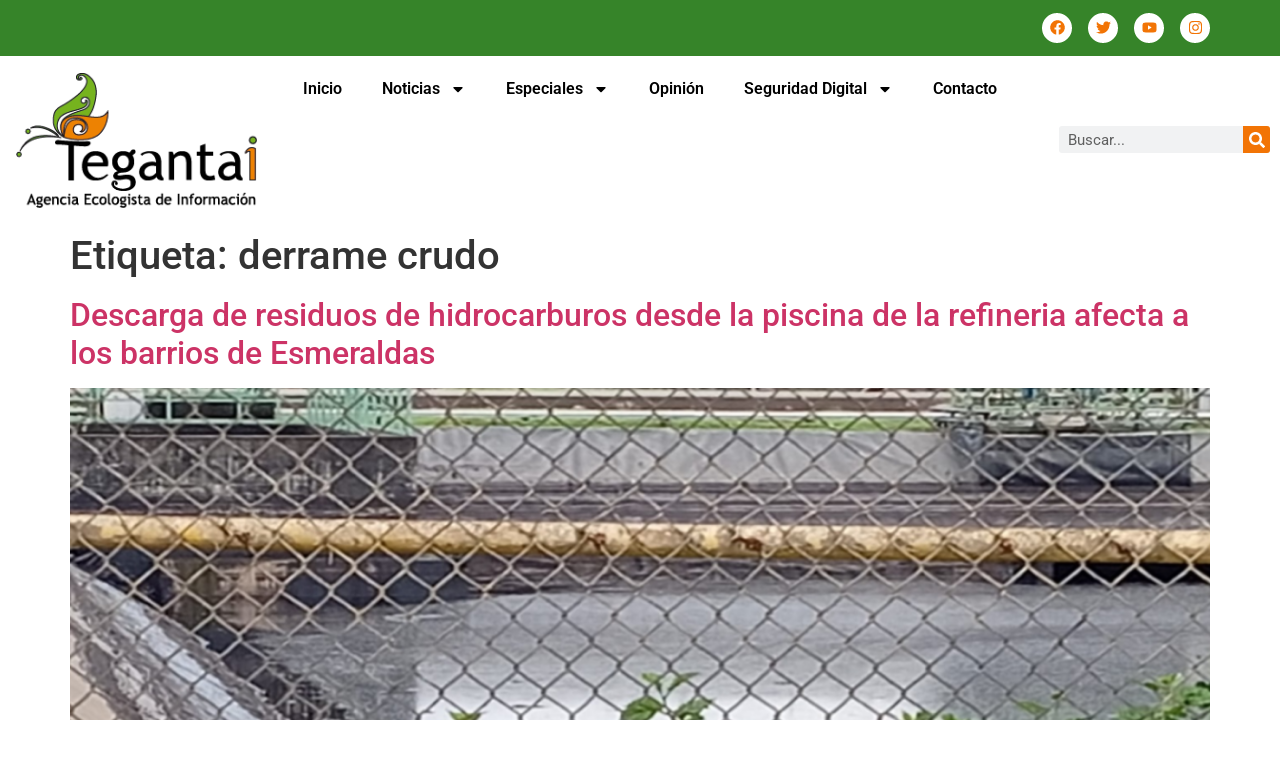

--- FILE ---
content_type: text/html; charset=UTF-8
request_url: https://agenciaecologista.info/tag/derrame-crudo/
body_size: 18772
content:
<!doctype html>
<html lang="es">
<head>
	<meta charset="UTF-8">
	<meta name="viewport" content="width=device-width, initial-scale=1">
	<link rel="profile" href="https://gmpg.org/xfn/11">
	<meta name='robots' content='index, follow, max-image-preview:large, max-snippet:-1, max-video-preview:-1' />

	<!-- This site is optimized with the Yoast SEO plugin v26.8 - https://yoast.com/product/yoast-seo-wordpress/ -->
	<title>derrame crudo Archives - Agencia de Noticias Ecologistas</title>
	<link rel="canonical" href="https://agenciaecologista.info/tag/derrame-crudo/" />
	<meta property="og:locale" content="es_ES" />
	<meta property="og:type" content="article" />
	<meta property="og:title" content="derrame crudo Archives - Agencia de Noticias Ecologistas" />
	<meta property="og:url" content="https://agenciaecologista.info/tag/derrame-crudo/" />
	<meta property="og:site_name" content="Agencia de Noticias Ecologistas" />
	<meta name="twitter:card" content="summary_large_image" />
	<script type="application/ld+json" class="yoast-schema-graph">{"@context":"https://schema.org","@graph":[{"@type":"CollectionPage","@id":"https://agenciaecologista.info/tag/derrame-crudo/","url":"https://agenciaecologista.info/tag/derrame-crudo/","name":"derrame crudo Archives - Agencia de Noticias Ecologistas","isPartOf":{"@id":"http://agenciaecologista.info/#website"},"primaryImageOfPage":{"@id":"https://agenciaecologista.info/tag/derrame-crudo/#primaryimage"},"image":{"@id":"https://agenciaecologista.info/tag/derrame-crudo/#primaryimage"},"thumbnailUrl":"https://agenciaecologista.info/wp-content/uploads/2025/03/derrame-2025-e1740968733984.png","breadcrumb":{"@id":"https://agenciaecologista.info/tag/derrame-crudo/#breadcrumb"},"inLanguage":"es"},{"@type":"ImageObject","inLanguage":"es","@id":"https://agenciaecologista.info/tag/derrame-crudo/#primaryimage","url":"https://agenciaecologista.info/wp-content/uploads/2025/03/derrame-2025-e1740968733984.png","contentUrl":"https://agenciaecologista.info/wp-content/uploads/2025/03/derrame-2025-e1740968733984.png","width":1200,"height":675},{"@type":"BreadcrumbList","@id":"https://agenciaecologista.info/tag/derrame-crudo/#breadcrumb","itemListElement":[{"@type":"ListItem","position":1,"name":"Home","item":"https://agenciaecologista.info/"},{"@type":"ListItem","position":2,"name":"derrame crudo"}]},{"@type":"WebSite","@id":"http://agenciaecologista.info/#website","url":"http://agenciaecologista.info/","name":"Agencia de Noticias Ecologistas","description":"Tegantai es una agencia de noticias ecologistas","publisher":{"@id":"http://agenciaecologista.info/#organization"},"potentialAction":[{"@type":"SearchAction","target":{"@type":"EntryPoint","urlTemplate":"http://agenciaecologista.info/?s={search_term_string}"},"query-input":{"@type":"PropertyValueSpecification","valueRequired":true,"valueName":"search_term_string"}}],"inLanguage":"es"},{"@type":"Organization","@id":"http://agenciaecologista.info/#organization","name":"Agencia de Noticias Ecologistas","url":"http://agenciaecologista.info/","logo":{"@type":"ImageObject","inLanguage":"es","@id":"http://agenciaecologista.info/#/schema/logo/image/","url":"https://agenciaecologista.info/wp-content/uploads/2024/02/logo.png","contentUrl":"https://agenciaecologista.info/wp-content/uploads/2024/02/logo.png","width":253,"height":143,"caption":"Agencia de Noticias Ecologistas"},"image":{"@id":"http://agenciaecologista.info/#/schema/logo/image/"}}]}</script>
	<!-- / Yoast SEO plugin. -->


<link rel='dns-prefetch' href='//www.googletagmanager.com' />
<link rel="alternate" type="application/rss+xml" title="Agencia de Noticias Ecologistas &raquo; Feed" href="https://agenciaecologista.info/feed/" />
<link rel="alternate" type="application/rss+xml" title="Agencia de Noticias Ecologistas &raquo; Etiqueta derrame crudo del feed" href="https://agenciaecologista.info/tag/derrame-crudo/feed/" />
<style id='wp-img-auto-sizes-contain-inline-css'>
img:is([sizes=auto i],[sizes^="auto," i]){contain-intrinsic-size:3000px 1500px}
/*# sourceURL=wp-img-auto-sizes-contain-inline-css */
</style>
<link rel='stylesheet' id='twb-open-sans-css' href='https://fonts.googleapis.com/css?family=Open+Sans%3A300%2C400%2C500%2C600%2C700%2C800&#038;display=swap&#038;ver=6.9' media='all' />
<link rel='stylesheet' id='twbbwg-global-css' href='https://agenciaecologista.info/wp-content/plugins/photo-gallery/booster/assets/css/global.css?ver=1.0.0' media='all' />
<style id='wp-emoji-styles-inline-css'>

	img.wp-smiley, img.emoji {
		display: inline !important;
		border: none !important;
		box-shadow: none !important;
		height: 1em !important;
		width: 1em !important;
		margin: 0 0.07em !important;
		vertical-align: -0.1em !important;
		background: none !important;
		padding: 0 !important;
	}
/*# sourceURL=wp-emoji-styles-inline-css */
</style>
<link rel='stylesheet' id='wp-block-library-css' href='https://agenciaecologista.info/wp-includes/css/dist/block-library/style.min.css?ver=6.9' media='all' />
<style id='global-styles-inline-css'>
:root{--wp--preset--aspect-ratio--square: 1;--wp--preset--aspect-ratio--4-3: 4/3;--wp--preset--aspect-ratio--3-4: 3/4;--wp--preset--aspect-ratio--3-2: 3/2;--wp--preset--aspect-ratio--2-3: 2/3;--wp--preset--aspect-ratio--16-9: 16/9;--wp--preset--aspect-ratio--9-16: 9/16;--wp--preset--color--black: #000000;--wp--preset--color--cyan-bluish-gray: #abb8c3;--wp--preset--color--white: #ffffff;--wp--preset--color--pale-pink: #f78da7;--wp--preset--color--vivid-red: #cf2e2e;--wp--preset--color--luminous-vivid-orange: #ff6900;--wp--preset--color--luminous-vivid-amber: #fcb900;--wp--preset--color--light-green-cyan: #7bdcb5;--wp--preset--color--vivid-green-cyan: #00d084;--wp--preset--color--pale-cyan-blue: #8ed1fc;--wp--preset--color--vivid-cyan-blue: #0693e3;--wp--preset--color--vivid-purple: #9b51e0;--wp--preset--gradient--vivid-cyan-blue-to-vivid-purple: linear-gradient(135deg,rgb(6,147,227) 0%,rgb(155,81,224) 100%);--wp--preset--gradient--light-green-cyan-to-vivid-green-cyan: linear-gradient(135deg,rgb(122,220,180) 0%,rgb(0,208,130) 100%);--wp--preset--gradient--luminous-vivid-amber-to-luminous-vivid-orange: linear-gradient(135deg,rgb(252,185,0) 0%,rgb(255,105,0) 100%);--wp--preset--gradient--luminous-vivid-orange-to-vivid-red: linear-gradient(135deg,rgb(255,105,0) 0%,rgb(207,46,46) 100%);--wp--preset--gradient--very-light-gray-to-cyan-bluish-gray: linear-gradient(135deg,rgb(238,238,238) 0%,rgb(169,184,195) 100%);--wp--preset--gradient--cool-to-warm-spectrum: linear-gradient(135deg,rgb(74,234,220) 0%,rgb(151,120,209) 20%,rgb(207,42,186) 40%,rgb(238,44,130) 60%,rgb(251,105,98) 80%,rgb(254,248,76) 100%);--wp--preset--gradient--blush-light-purple: linear-gradient(135deg,rgb(255,206,236) 0%,rgb(152,150,240) 100%);--wp--preset--gradient--blush-bordeaux: linear-gradient(135deg,rgb(254,205,165) 0%,rgb(254,45,45) 50%,rgb(107,0,62) 100%);--wp--preset--gradient--luminous-dusk: linear-gradient(135deg,rgb(255,203,112) 0%,rgb(199,81,192) 50%,rgb(65,88,208) 100%);--wp--preset--gradient--pale-ocean: linear-gradient(135deg,rgb(255,245,203) 0%,rgb(182,227,212) 50%,rgb(51,167,181) 100%);--wp--preset--gradient--electric-grass: linear-gradient(135deg,rgb(202,248,128) 0%,rgb(113,206,126) 100%);--wp--preset--gradient--midnight: linear-gradient(135deg,rgb(2,3,129) 0%,rgb(40,116,252) 100%);--wp--preset--font-size--small: 13px;--wp--preset--font-size--medium: 20px;--wp--preset--font-size--large: 36px;--wp--preset--font-size--x-large: 42px;--wp--preset--spacing--20: 0.44rem;--wp--preset--spacing--30: 0.67rem;--wp--preset--spacing--40: 1rem;--wp--preset--spacing--50: 1.5rem;--wp--preset--spacing--60: 2.25rem;--wp--preset--spacing--70: 3.38rem;--wp--preset--spacing--80: 5.06rem;--wp--preset--shadow--natural: 6px 6px 9px rgba(0, 0, 0, 0.2);--wp--preset--shadow--deep: 12px 12px 50px rgba(0, 0, 0, 0.4);--wp--preset--shadow--sharp: 6px 6px 0px rgba(0, 0, 0, 0.2);--wp--preset--shadow--outlined: 6px 6px 0px -3px rgb(255, 255, 255), 6px 6px rgb(0, 0, 0);--wp--preset--shadow--crisp: 6px 6px 0px rgb(0, 0, 0);}:root { --wp--style--global--content-size: 800px;--wp--style--global--wide-size: 1200px; }:where(body) { margin: 0; }.wp-site-blocks > .alignleft { float: left; margin-right: 2em; }.wp-site-blocks > .alignright { float: right; margin-left: 2em; }.wp-site-blocks > .aligncenter { justify-content: center; margin-left: auto; margin-right: auto; }:where(.wp-site-blocks) > * { margin-block-start: 24px; margin-block-end: 0; }:where(.wp-site-blocks) > :first-child { margin-block-start: 0; }:where(.wp-site-blocks) > :last-child { margin-block-end: 0; }:root { --wp--style--block-gap: 24px; }:root :where(.is-layout-flow) > :first-child{margin-block-start: 0;}:root :where(.is-layout-flow) > :last-child{margin-block-end: 0;}:root :where(.is-layout-flow) > *{margin-block-start: 24px;margin-block-end: 0;}:root :where(.is-layout-constrained) > :first-child{margin-block-start: 0;}:root :where(.is-layout-constrained) > :last-child{margin-block-end: 0;}:root :where(.is-layout-constrained) > *{margin-block-start: 24px;margin-block-end: 0;}:root :where(.is-layout-flex){gap: 24px;}:root :where(.is-layout-grid){gap: 24px;}.is-layout-flow > .alignleft{float: left;margin-inline-start: 0;margin-inline-end: 2em;}.is-layout-flow > .alignright{float: right;margin-inline-start: 2em;margin-inline-end: 0;}.is-layout-flow > .aligncenter{margin-left: auto !important;margin-right: auto !important;}.is-layout-constrained > .alignleft{float: left;margin-inline-start: 0;margin-inline-end: 2em;}.is-layout-constrained > .alignright{float: right;margin-inline-start: 2em;margin-inline-end: 0;}.is-layout-constrained > .aligncenter{margin-left: auto !important;margin-right: auto !important;}.is-layout-constrained > :where(:not(.alignleft):not(.alignright):not(.alignfull)){max-width: var(--wp--style--global--content-size);margin-left: auto !important;margin-right: auto !important;}.is-layout-constrained > .alignwide{max-width: var(--wp--style--global--wide-size);}body .is-layout-flex{display: flex;}.is-layout-flex{flex-wrap: wrap;align-items: center;}.is-layout-flex > :is(*, div){margin: 0;}body .is-layout-grid{display: grid;}.is-layout-grid > :is(*, div){margin: 0;}body{padding-top: 0px;padding-right: 0px;padding-bottom: 0px;padding-left: 0px;}a:where(:not(.wp-element-button)){text-decoration: underline;}:root :where(.wp-element-button, .wp-block-button__link){background-color: #32373c;border-width: 0;color: #fff;font-family: inherit;font-size: inherit;font-style: inherit;font-weight: inherit;letter-spacing: inherit;line-height: inherit;padding-top: calc(0.667em + 2px);padding-right: calc(1.333em + 2px);padding-bottom: calc(0.667em + 2px);padding-left: calc(1.333em + 2px);text-decoration: none;text-transform: inherit;}.has-black-color{color: var(--wp--preset--color--black) !important;}.has-cyan-bluish-gray-color{color: var(--wp--preset--color--cyan-bluish-gray) !important;}.has-white-color{color: var(--wp--preset--color--white) !important;}.has-pale-pink-color{color: var(--wp--preset--color--pale-pink) !important;}.has-vivid-red-color{color: var(--wp--preset--color--vivid-red) !important;}.has-luminous-vivid-orange-color{color: var(--wp--preset--color--luminous-vivid-orange) !important;}.has-luminous-vivid-amber-color{color: var(--wp--preset--color--luminous-vivid-amber) !important;}.has-light-green-cyan-color{color: var(--wp--preset--color--light-green-cyan) !important;}.has-vivid-green-cyan-color{color: var(--wp--preset--color--vivid-green-cyan) !important;}.has-pale-cyan-blue-color{color: var(--wp--preset--color--pale-cyan-blue) !important;}.has-vivid-cyan-blue-color{color: var(--wp--preset--color--vivid-cyan-blue) !important;}.has-vivid-purple-color{color: var(--wp--preset--color--vivid-purple) !important;}.has-black-background-color{background-color: var(--wp--preset--color--black) !important;}.has-cyan-bluish-gray-background-color{background-color: var(--wp--preset--color--cyan-bluish-gray) !important;}.has-white-background-color{background-color: var(--wp--preset--color--white) !important;}.has-pale-pink-background-color{background-color: var(--wp--preset--color--pale-pink) !important;}.has-vivid-red-background-color{background-color: var(--wp--preset--color--vivid-red) !important;}.has-luminous-vivid-orange-background-color{background-color: var(--wp--preset--color--luminous-vivid-orange) !important;}.has-luminous-vivid-amber-background-color{background-color: var(--wp--preset--color--luminous-vivid-amber) !important;}.has-light-green-cyan-background-color{background-color: var(--wp--preset--color--light-green-cyan) !important;}.has-vivid-green-cyan-background-color{background-color: var(--wp--preset--color--vivid-green-cyan) !important;}.has-pale-cyan-blue-background-color{background-color: var(--wp--preset--color--pale-cyan-blue) !important;}.has-vivid-cyan-blue-background-color{background-color: var(--wp--preset--color--vivid-cyan-blue) !important;}.has-vivid-purple-background-color{background-color: var(--wp--preset--color--vivid-purple) !important;}.has-black-border-color{border-color: var(--wp--preset--color--black) !important;}.has-cyan-bluish-gray-border-color{border-color: var(--wp--preset--color--cyan-bluish-gray) !important;}.has-white-border-color{border-color: var(--wp--preset--color--white) !important;}.has-pale-pink-border-color{border-color: var(--wp--preset--color--pale-pink) !important;}.has-vivid-red-border-color{border-color: var(--wp--preset--color--vivid-red) !important;}.has-luminous-vivid-orange-border-color{border-color: var(--wp--preset--color--luminous-vivid-orange) !important;}.has-luminous-vivid-amber-border-color{border-color: var(--wp--preset--color--luminous-vivid-amber) !important;}.has-light-green-cyan-border-color{border-color: var(--wp--preset--color--light-green-cyan) !important;}.has-vivid-green-cyan-border-color{border-color: var(--wp--preset--color--vivid-green-cyan) !important;}.has-pale-cyan-blue-border-color{border-color: var(--wp--preset--color--pale-cyan-blue) !important;}.has-vivid-cyan-blue-border-color{border-color: var(--wp--preset--color--vivid-cyan-blue) !important;}.has-vivid-purple-border-color{border-color: var(--wp--preset--color--vivid-purple) !important;}.has-vivid-cyan-blue-to-vivid-purple-gradient-background{background: var(--wp--preset--gradient--vivid-cyan-blue-to-vivid-purple) !important;}.has-light-green-cyan-to-vivid-green-cyan-gradient-background{background: var(--wp--preset--gradient--light-green-cyan-to-vivid-green-cyan) !important;}.has-luminous-vivid-amber-to-luminous-vivid-orange-gradient-background{background: var(--wp--preset--gradient--luminous-vivid-amber-to-luminous-vivid-orange) !important;}.has-luminous-vivid-orange-to-vivid-red-gradient-background{background: var(--wp--preset--gradient--luminous-vivid-orange-to-vivid-red) !important;}.has-very-light-gray-to-cyan-bluish-gray-gradient-background{background: var(--wp--preset--gradient--very-light-gray-to-cyan-bluish-gray) !important;}.has-cool-to-warm-spectrum-gradient-background{background: var(--wp--preset--gradient--cool-to-warm-spectrum) !important;}.has-blush-light-purple-gradient-background{background: var(--wp--preset--gradient--blush-light-purple) !important;}.has-blush-bordeaux-gradient-background{background: var(--wp--preset--gradient--blush-bordeaux) !important;}.has-luminous-dusk-gradient-background{background: var(--wp--preset--gradient--luminous-dusk) !important;}.has-pale-ocean-gradient-background{background: var(--wp--preset--gradient--pale-ocean) !important;}.has-electric-grass-gradient-background{background: var(--wp--preset--gradient--electric-grass) !important;}.has-midnight-gradient-background{background: var(--wp--preset--gradient--midnight) !important;}.has-small-font-size{font-size: var(--wp--preset--font-size--small) !important;}.has-medium-font-size{font-size: var(--wp--preset--font-size--medium) !important;}.has-large-font-size{font-size: var(--wp--preset--font-size--large) !important;}.has-x-large-font-size{font-size: var(--wp--preset--font-size--x-large) !important;}
:root :where(.wp-block-pullquote){font-size: 1.5em;line-height: 1.6;}
/*# sourceURL=global-styles-inline-css */
</style>
<link rel='stylesheet' id='bwg_fonts-css' href='https://agenciaecologista.info/wp-content/plugins/photo-gallery/css/bwg-fonts/fonts.css?ver=0.0.1' media='all' />
<link rel='stylesheet' id='sumoselect-css' href='https://agenciaecologista.info/wp-content/plugins/photo-gallery/css/sumoselect.min.css?ver=3.4.6' media='all' />
<link rel='stylesheet' id='mCustomScrollbar-css' href='https://agenciaecologista.info/wp-content/plugins/photo-gallery/css/jquery.mCustomScrollbar.min.css?ver=3.1.5' media='all' />
<link rel='stylesheet' id='bwg_frontend-css' href='https://agenciaecologista.info/wp-content/plugins/photo-gallery/css/styles.min.css?ver=1.8.35' media='all' />
<link rel='stylesheet' id='mashresp-styles-css' href='https://agenciaecologista.info/wp-content/plugins/mashshare-responsive/assets/css/mashresp.min.css?ver=2.0.6' media='all' />
<link rel='stylesheet' id='hello-elementor-css' href='https://agenciaecologista.info/wp-content/themes/hello-elementor/assets/css/reset.css?ver=3.4.5' media='all' />
<link rel='stylesheet' id='hello-elementor-theme-style-css' href='https://agenciaecologista.info/wp-content/themes/hello-elementor/assets/css/theme.css?ver=3.4.5' media='all' />
<link rel='stylesheet' id='hello-elementor-header-footer-css' href='https://agenciaecologista.info/wp-content/themes/hello-elementor/assets/css/header-footer.css?ver=3.4.5' media='all' />
<link rel='stylesheet' id='elementor-frontend-css' href='https://agenciaecologista.info/wp-content/plugins/elementor/assets/css/frontend.min.css?ver=3.34.2' media='all' />
<link rel='stylesheet' id='elementor-post-8778-css' href='https://agenciaecologista.info/wp-content/uploads/elementor/css/post-8778.css?ver=1768921478' media='all' />
<link rel='stylesheet' id='dflip-style-css' href='https://agenciaecologista.info/wp-content/plugins/3d-flipbook-dflip-lite/assets/css/dflip.min.css?ver=2.4.20' media='all' />
<link rel='stylesheet' id='e-animation-grow-css' href='https://agenciaecologista.info/wp-content/plugins/elementor/assets/lib/animations/styles/e-animation-grow.min.css?ver=3.34.2' media='all' />
<link rel='stylesheet' id='widget-social-icons-css' href='https://agenciaecologista.info/wp-content/plugins/elementor/assets/css/widget-social-icons.min.css?ver=3.34.2' media='all' />
<link rel='stylesheet' id='e-apple-webkit-css' href='https://agenciaecologista.info/wp-content/plugins/elementor/assets/css/conditionals/apple-webkit.min.css?ver=3.34.2' media='all' />
<link rel='stylesheet' id='widget-image-css' href='https://agenciaecologista.info/wp-content/plugins/elementor/assets/css/widget-image.min.css?ver=3.34.2' media='all' />
<link rel='stylesheet' id='widget-nav-menu-css' href='https://agenciaecologista.info/wp-content/plugins/elementor-pro/assets/css/widget-nav-menu.min.css?ver=3.34.0' media='all' />
<link rel='stylesheet' id='widget-search-form-css' href='https://agenciaecologista.info/wp-content/plugins/elementor-pro/assets/css/widget-search-form.min.css?ver=3.34.0' media='all' />
<link rel='stylesheet' id='widget-heading-css' href='https://agenciaecologista.info/wp-content/plugins/elementor/assets/css/widget-heading.min.css?ver=3.34.2' media='all' />
<link rel='stylesheet' id='widget-icon-list-css' href='https://agenciaecologista.info/wp-content/plugins/elementor/assets/css/widget-icon-list.min.css?ver=3.34.2' media='all' />
<link rel='stylesheet' id='lae-animate-css' href='https://agenciaecologista.info/wp-content/plugins/addons-for-elementor/assets/css/lib/animate.css?ver=9.0' media='all' />
<link rel='stylesheet' id='lae-sliders-styles-css' href='https://agenciaecologista.info/wp-content/plugins/addons-for-elementor/assets/css/lib/sliders.min.css?ver=9.0' media='all' />
<link rel='stylesheet' id='lae-icomoon-styles-css' href='https://agenciaecologista.info/wp-content/plugins/addons-for-elementor/assets/css/icomoon.css?ver=9.0' media='all' />
<link rel='stylesheet' id='lae-frontend-styles-css' href='https://agenciaecologista.info/wp-content/plugins/addons-for-elementor/assets/css/lae-frontend.css?ver=9.0' media='all' />
<link rel='stylesheet' id='lae-grid-styles-css' href='https://agenciaecologista.info/wp-content/plugins/addons-for-elementor/assets/css/lae-grid.css?ver=9.0' media='all' />
<link rel='stylesheet' id='lae-widgets-styles-css' href='https://agenciaecologista.info/wp-content/plugins/addons-for-elementor/assets/css/widgets/lae-widgets.min.css?ver=9.0' media='all' />
<link rel='stylesheet' id='elementor-post-8786-css' href='https://agenciaecologista.info/wp-content/uploads/elementor/css/post-8786.css?ver=1768921479' media='all' />
<link rel='stylesheet' id='elementor-post-8854-css' href='https://agenciaecologista.info/wp-content/uploads/elementor/css/post-8854.css?ver=1768921480' media='all' />
<link rel='stylesheet' id='eael-general-css' href='https://agenciaecologista.info/wp-content/plugins/essential-addons-for-elementor-lite/assets/front-end/css/view/general.min.css?ver=6.5.8' media='all' />
<link rel='stylesheet' id='elementor-gf-local-roboto-css' href='https://agenciaecologista.info/wp-content/uploads/elementor/google-fonts/css/roboto.css?ver=1742223789' media='all' />
<link rel='stylesheet' id='elementor-gf-local-robotoslab-css' href='https://agenciaecologista.info/wp-content/uploads/elementor/google-fonts/css/robotoslab.css?ver=1742223794' media='all' />
<script src="https://agenciaecologista.info/wp-includes/js/jquery/jquery.min.js?ver=3.7.1" id="jquery-core-js"></script>
<script src="https://agenciaecologista.info/wp-includes/js/jquery/jquery-migrate.min.js?ver=3.4.1" id="jquery-migrate-js"></script>
<script src="https://agenciaecologista.info/wp-content/plugins/photo-gallery/booster/assets/js/circle-progress.js?ver=1.2.2" id="twbbwg-circle-js"></script>
<script id="twbbwg-global-js-extra">
var twb = {"nonce":"f1bdd3af86","ajax_url":"https://agenciaecologista.info/wp-admin/admin-ajax.php","plugin_url":"https://agenciaecologista.info/wp-content/plugins/photo-gallery/booster","href":"https://agenciaecologista.info/wp-admin/admin.php?page=twbbwg_photo-gallery"};
var twb = {"nonce":"f1bdd3af86","ajax_url":"https://agenciaecologista.info/wp-admin/admin-ajax.php","plugin_url":"https://agenciaecologista.info/wp-content/plugins/photo-gallery/booster","href":"https://agenciaecologista.info/wp-admin/admin.php?page=twbbwg_photo-gallery"};
//# sourceURL=twbbwg-global-js-extra
</script>
<script src="https://agenciaecologista.info/wp-content/plugins/photo-gallery/booster/assets/js/global.js?ver=1.0.0" id="twbbwg-global-js"></script>
<script src="https://agenciaecologista.info/wp-content/plugins/photo-gallery/js/jquery.sumoselect.min.js?ver=3.4.6" id="sumoselect-js"></script>
<script src="https://agenciaecologista.info/wp-content/plugins/photo-gallery/js/tocca.min.js?ver=2.0.9" id="bwg_mobile-js"></script>
<script src="https://agenciaecologista.info/wp-content/plugins/photo-gallery/js/jquery.mCustomScrollbar.concat.min.js?ver=3.1.5" id="mCustomScrollbar-js"></script>
<script src="https://agenciaecologista.info/wp-content/plugins/photo-gallery/js/jquery.fullscreen.min.js?ver=0.6.0" id="jquery-fullscreen-js"></script>
<script id="bwg_frontend-js-extra">
var bwg_objectsL10n = {"bwg_field_required":"este campo es obligatorio.","bwg_mail_validation":"Esta no es una direcci\u00f3n de correo electr\u00f3nico v\u00e1lida.","bwg_search_result":"No hay im\u00e1genes que coincidan con tu b\u00fasqueda.","bwg_select_tag":"Seleccionar la etiqueta","bwg_order_by":"Ordenar por","bwg_search":"Buscar","bwg_show_ecommerce":"Mostrar el comercio electr\u00f3nico","bwg_hide_ecommerce":"Ocultar el comercio electr\u00f3nico","bwg_show_comments":"Restaurar","bwg_hide_comments":"Ocultar comentarios","bwg_restore":"Restaurar","bwg_maximize":"Maximizar","bwg_fullscreen":"Pantalla completa","bwg_exit_fullscreen":"Salir de pantalla completa","bwg_search_tag":"BUSCAR...","bwg_tag_no_match":"No se han encontrado etiquetas","bwg_all_tags_selected":"Todas las etiquetas seleccionadas","bwg_tags_selected":"etiqueta seleccionada","play":"Reproducir","pause":"Pausa","is_pro":"","bwg_play":"Reproducir","bwg_pause":"Pausa","bwg_hide_info":"Anterior informaci\u00f3n","bwg_show_info":"Mostrar info","bwg_hide_rating":"Ocultar las valoraciones","bwg_show_rating":"Mostrar la valoraci\u00f3n","ok":"Aceptar","cancel":"Cancelar","select_all":"Seleccionar todo","lazy_load":"0","lazy_loader":"https://agenciaecologista.info/wp-content/plugins/photo-gallery/images/ajax_loader.png","front_ajax":"0","bwg_tag_see_all":"Ver todas las etiquetas","bwg_tag_see_less":"Ver menos etiquetas"};
//# sourceURL=bwg_frontend-js-extra
</script>
<script src="https://agenciaecologista.info/wp-content/plugins/photo-gallery/js/scripts.min.js?ver=1.8.35" id="bwg_frontend-js"></script>
<link rel="https://api.w.org/" href="https://agenciaecologista.info/wp-json/" /><link rel="alternate" title="JSON" type="application/json" href="https://agenciaecologista.info/wp-json/wp/v2/tags/545" /><link rel="EditURI" type="application/rsd+xml" title="RSD" href="https://agenciaecologista.info/xmlrpc.php?rsd" />
<meta name="generator" content="WordPress 6.9" />
        <script type="text/javascript">
            ( function () {
                window.lae_fs = { can_use_premium_code: false};
            } )();
        </script>
        <meta name="generator" content="Site Kit by Google 1.170.0" /><!-- Google tag (gtag.js) -->
<script async src="https://www.googletagmanager.com/gtag/js?id=G-5GP77VMFDW"></script>
<script>
  window.dataLayer = window.dataLayer || [];
  function gtag(){dataLayer.push(arguments);}
  gtag('js', new Date());

  gtag('config', 'G-5GP77VMFDW');
</script><meta name="generator" content="Elementor 3.34.2; features: e_font_icon_svg, additional_custom_breakpoints; settings: css_print_method-external, google_font-enabled, font_display-auto">
			<style>
				.e-con.e-parent:nth-of-type(n+4):not(.e-lazyloaded):not(.e-no-lazyload),
				.e-con.e-parent:nth-of-type(n+4):not(.e-lazyloaded):not(.e-no-lazyload) * {
					background-image: none !important;
				}
				@media screen and (max-height: 1024px) {
					.e-con.e-parent:nth-of-type(n+3):not(.e-lazyloaded):not(.e-no-lazyload),
					.e-con.e-parent:nth-of-type(n+3):not(.e-lazyloaded):not(.e-no-lazyload) * {
						background-image: none !important;
					}
				}
				@media screen and (max-height: 640px) {
					.e-con.e-parent:nth-of-type(n+2):not(.e-lazyloaded):not(.e-no-lazyload),
					.e-con.e-parent:nth-of-type(n+2):not(.e-lazyloaded):not(.e-no-lazyload) * {
						background-image: none !important;
					}
				}
			</style>
			<link rel="icon" href="https://agenciaecologista.info/wp-content/uploads/2017/08/cropped-site-icon-32x32.png" sizes="32x32" />
<link rel="icon" href="https://agenciaecologista.info/wp-content/uploads/2017/08/cropped-site-icon-192x192.png" sizes="192x192" />
<link rel="apple-touch-icon" href="https://agenciaecologista.info/wp-content/uploads/2017/08/cropped-site-icon-180x180.png" />
<meta name="msapplication-TileImage" content="https://agenciaecologista.info/wp-content/uploads/2017/08/cropped-site-icon-270x270.png" />
</head>
<body class="archive tag tag-derrame-crudo tag-545 wp-custom-logo wp-embed-responsive wp-theme-hello-elementor hello-elementor-default elementor-default elementor-kit-8778">


<a class="skip-link screen-reader-text" href="#content">Ir al contenido</a>

		<header data-elementor-type="header" data-elementor-id="8786" class="elementor elementor-8786 elementor-location-header" data-elementor-post-type="elementor_library">
			<div class="elementor-element elementor-element-bd28aa2 e-con-full e-flex e-con e-parent" data-id="bd28aa2" data-element_type="container" data-settings="{&quot;background_background&quot;:&quot;classic&quot;}">
		<div class="elementor-element elementor-element-c83be3c e-flex e-con-boxed e-con e-child" data-id="c83be3c" data-element_type="container" data-settings="{&quot;background_background&quot;:&quot;classic&quot;}">
					<div class="e-con-inner">
				<div class="elementor-element elementor-element-c0f8bbe elementor-shape-circle elementor-grid-0 e-grid-align-center elementor-widget elementor-widget-social-icons" data-id="c0f8bbe" data-element_type="widget" data-widget_type="social-icons.default">
				<div class="elementor-widget-container">
							<div class="elementor-social-icons-wrapper elementor-grid" role="list">
							<span class="elementor-grid-item" role="listitem">
					<a class="elementor-icon elementor-social-icon elementor-social-icon-facebook elementor-animation-grow elementor-repeater-item-1976de5" href="https://www.facebook.com/agenciategantai" target="_blank">
						<span class="elementor-screen-only">Facebook</span>
						<svg aria-hidden="true" class="e-font-icon-svg e-fab-facebook" viewBox="0 0 512 512" xmlns="http://www.w3.org/2000/svg"><path d="M504 256C504 119 393 8 256 8S8 119 8 256c0 123.78 90.69 226.38 209.25 245V327.69h-63V256h63v-54.64c0-62.15 37-96.48 93.67-96.48 27.14 0 55.52 4.84 55.52 4.84v61h-31.28c-30.8 0-40.41 19.12-40.41 38.73V256h68.78l-11 71.69h-57.78V501C413.31 482.38 504 379.78 504 256z"></path></svg>					</a>
				</span>
							<span class="elementor-grid-item" role="listitem">
					<a class="elementor-icon elementor-social-icon elementor-social-icon-twitter elementor-animation-grow elementor-repeater-item-a887c2e" href="https://twitter.com/Tegantai" target="_blank">
						<span class="elementor-screen-only">Twitter</span>
						<svg aria-hidden="true" class="e-font-icon-svg e-fab-twitter" viewBox="0 0 512 512" xmlns="http://www.w3.org/2000/svg"><path d="M459.37 151.716c.325 4.548.325 9.097.325 13.645 0 138.72-105.583 298.558-298.558 298.558-59.452 0-114.68-17.219-161.137-47.106 8.447.974 16.568 1.299 25.34 1.299 49.055 0 94.213-16.568 130.274-44.832-46.132-.975-84.792-31.188-98.112-72.772 6.498.974 12.995 1.624 19.818 1.624 9.421 0 18.843-1.3 27.614-3.573-48.081-9.747-84.143-51.98-84.143-102.985v-1.299c13.969 7.797 30.214 12.67 47.431 13.319-28.264-18.843-46.781-51.005-46.781-87.391 0-19.492 5.197-37.36 14.294-52.954 51.655 63.675 129.3 105.258 216.365 109.807-1.624-7.797-2.599-15.918-2.599-24.04 0-57.828 46.782-104.934 104.934-104.934 30.213 0 57.502 12.67 76.67 33.137 23.715-4.548 46.456-13.32 66.599-25.34-7.798 24.366-24.366 44.833-46.132 57.827 21.117-2.273 41.584-8.122 60.426-16.243-14.292 20.791-32.161 39.308-52.628 54.253z"></path></svg>					</a>
				</span>
							<span class="elementor-grid-item" role="listitem">
					<a class="elementor-icon elementor-social-icon elementor-social-icon-youtube elementor-animation-grow elementor-repeater-item-9a31ae5" href="https://www.youtube.com/@AgenciaTegantai" target="_blank">
						<span class="elementor-screen-only">Youtube</span>
						<svg aria-hidden="true" class="e-font-icon-svg e-fab-youtube" viewBox="0 0 576 512" xmlns="http://www.w3.org/2000/svg"><path d="M549.655 124.083c-6.281-23.65-24.787-42.276-48.284-48.597C458.781 64 288 64 288 64S117.22 64 74.629 75.486c-23.497 6.322-42.003 24.947-48.284 48.597-11.412 42.867-11.412 132.305-11.412 132.305s0 89.438 11.412 132.305c6.281 23.65 24.787 41.5 48.284 47.821C117.22 448 288 448 288 448s170.78 0 213.371-11.486c23.497-6.321 42.003-24.171 48.284-47.821 11.412-42.867 11.412-132.305 11.412-132.305s0-89.438-11.412-132.305zm-317.51 213.508V175.185l142.739 81.205-142.739 81.201z"></path></svg>					</a>
				</span>
							<span class="elementor-grid-item" role="listitem">
					<a class="elementor-icon elementor-social-icon elementor-social-icon-instagram elementor-animation-grow elementor-repeater-item-f507911" href="https://www.instagram.com/agenciategantai/" target="_blank">
						<span class="elementor-screen-only">Instagram</span>
						<svg aria-hidden="true" class="e-font-icon-svg e-fab-instagram" viewBox="0 0 448 512" xmlns="http://www.w3.org/2000/svg"><path d="M224.1 141c-63.6 0-114.9 51.3-114.9 114.9s51.3 114.9 114.9 114.9S339 319.5 339 255.9 287.7 141 224.1 141zm0 189.6c-41.1 0-74.7-33.5-74.7-74.7s33.5-74.7 74.7-74.7 74.7 33.5 74.7 74.7-33.6 74.7-74.7 74.7zm146.4-194.3c0 14.9-12 26.8-26.8 26.8-14.9 0-26.8-12-26.8-26.8s12-26.8 26.8-26.8 26.8 12 26.8 26.8zm76.1 27.2c-1.7-35.9-9.9-67.7-36.2-93.9-26.2-26.2-58-34.4-93.9-36.2-37-2.1-147.9-2.1-184.9 0-35.8 1.7-67.6 9.9-93.9 36.1s-34.4 58-36.2 93.9c-2.1 37-2.1 147.9 0 184.9 1.7 35.9 9.9 67.7 36.2 93.9s58 34.4 93.9 36.2c37 2.1 147.9 2.1 184.9 0 35.9-1.7 67.7-9.9 93.9-36.2 26.2-26.2 34.4-58 36.2-93.9 2.1-37 2.1-147.8 0-184.8zM398.8 388c-7.8 19.6-22.9 34.7-42.6 42.6-29.5 11.7-99.5 9-132.1 9s-102.7 2.6-132.1-9c-19.6-7.8-34.7-22.9-42.6-42.6-11.7-29.5-9-99.5-9-132.1s-2.6-102.7 9-132.1c7.8-19.6 22.9-34.7 42.6-42.6 29.5-11.7 99.5-9 132.1-9s102.7-2.6 132.1 9c19.6 7.8 34.7 22.9 42.6 42.6 11.7 29.5 9 99.5 9 132.1s2.7 102.7-9 132.1z"></path></svg>					</a>
				</span>
					</div>
						</div>
				</div>
					</div>
				</div>
		<div class="elementor-element elementor-element-3402fcc e-con-full e-flex e-con e-child" data-id="3402fcc" data-element_type="container" data-settings="{&quot;background_background&quot;:&quot;classic&quot;}">
		<div class="elementor-element elementor-element-db624eb e-con-full e-flex e-con e-child" data-id="db624eb" data-element_type="container">
				<div class="elementor-element elementor-element-257f959 elementor-widget elementor-widget-theme-site-logo elementor-widget-image" data-id="257f959" data-element_type="widget" data-widget_type="theme-site-logo.default">
				<div class="elementor-widget-container">
											<a href="https://agenciaecologista.info">
			<img width="253" height="143" src="https://agenciaecologista.info/wp-content/uploads/2024/02/logo.png" class="attachment-full size-full wp-image-8782" alt="" />				</a>
											</div>
				</div>
				</div>
		<div class="elementor-element elementor-element-68046f3 e-con-full e-flex e-con e-child" data-id="68046f3" data-element_type="container">
				<div class="elementor-element elementor-element-ec5a30a elementor-nav-menu--dropdown-tablet elementor-nav-menu__text-align-aside elementor-nav-menu--toggle elementor-nav-menu--burger elementor-widget elementor-widget-nav-menu" data-id="ec5a30a" data-element_type="widget" data-settings="{&quot;layout&quot;:&quot;horizontal&quot;,&quot;submenu_icon&quot;:{&quot;value&quot;:&quot;&lt;svg aria-hidden=\&quot;true\&quot; class=\&quot;e-font-icon-svg e-fas-caret-down\&quot; viewBox=\&quot;0 0 320 512\&quot; xmlns=\&quot;http:\/\/www.w3.org\/2000\/svg\&quot;&gt;&lt;path d=\&quot;M31.3 192h257.3c17.8 0 26.7 21.5 14.1 34.1L174.1 354.8c-7.8 7.8-20.5 7.8-28.3 0L17.2 226.1C4.6 213.5 13.5 192 31.3 192z\&quot;&gt;&lt;\/path&gt;&lt;\/svg&gt;&quot;,&quot;library&quot;:&quot;fa-solid&quot;},&quot;toggle&quot;:&quot;burger&quot;}" data-widget_type="nav-menu.default">
				<div class="elementor-widget-container">
								<nav aria-label="Menú" class="elementor-nav-menu--main elementor-nav-menu__container elementor-nav-menu--layout-horizontal e--pointer-background e--animation-fade">
				<ul id="menu-1-ec5a30a" class="elementor-nav-menu"><li class="menu-item menu-item-type-custom menu-item-object-custom menu-item-home menu-item-11"><a href="https://agenciaecologista.info" class="elementor-item">Inicio</a></li>
<li class="menu-item menu-item-type-taxonomy menu-item-object-category menu-item-has-children menu-item-5389"><a href="https://agenciaecologista.info/category/noticias/" class="elementor-item">Noticias</a>
<ul class="sub-menu elementor-nav-menu--dropdown">
	<li class="menu-item menu-item-type-taxonomy menu-item-object-category menu-item-152"><a href="https://agenciaecologista.info/category/noticias/agua/" class="elementor-sub-item">Agua</a></li>
	<li class="menu-item menu-item-type-taxonomy menu-item-object-category menu-item-5379"><a href="https://agenciaecologista.info/category/noticias/amazonia/" class="elementor-sub-item">Amazonía</a></li>
	<li class="menu-item menu-item-type-taxonomy menu-item-object-category menu-item-238"><a href="https://agenciaecologista.info/category/noticias/animalistas/" class="elementor-sub-item">Animalistas</a></li>
	<li class="menu-item menu-item-type-taxonomy menu-item-object-category menu-item-153"><a href="https://agenciaecologista.info/category/noticias/bosques-y-plantaciones/" class="elementor-sub-item">Bosques y plantaciones</a></li>
	<li class="menu-item menu-item-type-taxonomy menu-item-object-category menu-item-154"><a href="https://agenciaecologista.info/category/noticias/cambio-climatico/" class="elementor-sub-item">Cambio climático</a></li>
	<li class="menu-item menu-item-type-taxonomy menu-item-object-category menu-item-155"><a href="https://agenciaecologista.info/category/noticias/ciudades-sostenibles/" class="elementor-sub-item">Ciudades sostenibles</a></li>
	<li class="menu-item menu-item-type-taxonomy menu-item-object-category menu-item-5380"><a href="https://agenciaecologista.info/category/noticias/defensoras/" class="elementor-sub-item">Defensoras</a></li>
	<li class="menu-item menu-item-type-taxonomy menu-item-object-category menu-item-5382"><a href="https://agenciaecologista.info/category/noticias/ecofeministas/" class="elementor-sub-item">Ecofeministas</a></li>
	<li class="menu-item menu-item-type-taxonomy menu-item-object-category menu-item-156"><a href="https://agenciaecologista.info/category/noticias/mineria/" class="elementor-sub-item">Minería</a></li>
	<li class="menu-item menu-item-type-taxonomy menu-item-object-category menu-item-157"><a href="https://agenciaecologista.info/category/noticias/petroleo/" class="elementor-sub-item">Petroleo</a></li>
	<li class="menu-item menu-item-type-taxonomy menu-item-object-category menu-item-158"><a href="https://agenciaecologista.info/category/noticias/pueblos-indigenas/" class="elementor-sub-item">Pueblos indígenas</a></li>
	<li class="menu-item menu-item-type-taxonomy menu-item-object-category menu-item-159"><a href="https://agenciaecologista.info/category/noticias/sob-alimentaria/" class="elementor-sub-item">Sob. Alimentaria</a></li>
	<li class="menu-item menu-item-type-taxonomy menu-item-object-category menu-item-5786"><a href="https://agenciaecologista.info/category/noticias/derechos-humanos/" class="elementor-sub-item">Derechos Humanos</a></li>
	<li class="menu-item menu-item-type-taxonomy menu-item-object-category menu-item-5381"><a href="https://agenciaecologista.info/category/noticias/derechos-naturaleza/" class="elementor-sub-item">Derechos Naturaleza</a></li>
</ul>
</li>
<li class="menu-item menu-item-type-taxonomy menu-item-object-category menu-item-has-children menu-item-120"><a href="https://agenciaecologista.info/category/especiales/" class="elementor-item">Especiales</a>
<ul class="sub-menu elementor-nav-menu--dropdown">
	<li class="menu-item menu-item-type-post_type menu-item-object-page menu-item-8061"><a href="https://agenciaecologista.info/amazonia-viva/" class="elementor-sub-item">Amazonía Viva</a></li>
	<li class="menu-item menu-item-type-post_type menu-item-object-post menu-item-8021"><a href="https://agenciaecologista.info/territorios-resistencias-y-sus-defensores/" class="elementor-sub-item">Diálogos de resistencias para la defensa y cuidado de la vida en los territorios</a></li>
	<li class="menu-item menu-item-type-custom menu-item-object-custom menu-item-7248"><a href="https://agenciaecologista.info/el-pueblo-yuqui/" class="elementor-sub-item">El pueblo Yuqui y su lucha por sobrevivir</a></li>
	<li class="menu-item menu-item-type-post_type menu-item-object-post menu-item-7147"><a href="https://agenciaecologista.info/un-ano-del-derrame-de-petroleo-en-imagenes/" class="elementor-sub-item">Un año del derrame de petróleo en imágenes</a></li>
	<li class="menu-item menu-item-type-taxonomy menu-item-object-category menu-item-5996"><a href="https://agenciaecologista.info/category/especiales/furukawa-1-ano-despues/" class="elementor-sub-item">Furukawa 1 Año Después</a></li>
	<li class="menu-item menu-item-type-taxonomy menu-item-object-category menu-item-5498"><a href="https://agenciaecologista.info/category/fotoreportajes/" class="elementor-sub-item">Fotoreportajes</a></li>
	<li class="menu-item menu-item-type-taxonomy menu-item-object-category menu-item-6190"><a href="https://agenciaecologista.info/category/especiales/la-herida-abierta-serie-radial/" class="elementor-sub-item">La Herida Abierta &#8211; Serie Radial</a></li>
	<li class="menu-item menu-item-type-taxonomy menu-item-object-category menu-item-5390"><a href="https://agenciaecologista.info/category/foro-radial/" class="elementor-sub-item">Foro Radial</a></li>
	<li class="menu-item menu-item-type-taxonomy menu-item-object-category menu-item-5386"><a href="https://agenciaecologista.info/category/ultimedia/palabra-e-imagen/" class="elementor-sub-item">Palabra e Imágen</a></li>
	<li class="menu-item menu-item-type-taxonomy menu-item-object-category menu-item-5785"><a href="https://agenciaecologista.info/category/especiales/compartiendo-saberes-y-propuestas-desde-el-ecologismo-popular/" class="elementor-sub-item">Compartiendo Saberes Y Propuestas Desde El Ecologismo Popular</a></li>
	<li class="menu-item menu-item-type-taxonomy menu-item-object-category menu-item-5576"><a href="https://agenciaecologista.info/category/especiales/tejiendo-comunicacion-tejiendo-resitencias/" class="elementor-sub-item">Tejiendo Comunicación Tejiendo Resitencias</a></li>
	<li class="menu-item menu-item-type-taxonomy menu-item-object-category menu-item-has-children menu-item-5391"><a href="https://agenciaecologista.info/category/micrositios/" class="elementor-sub-item">Micrositios</a>
	<ul class="sub-menu elementor-nav-menu--dropdown">
		<li class="menu-item menu-item-type-custom menu-item-object-custom menu-item-425"><a href="http://old.agenciaecologista.info/micrositio/SilviaFederici/" class="elementor-sub-item">Silvia Federici</a></li>
		<li class="menu-item menu-item-type-custom menu-item-object-custom menu-item-424"><a href="http://old.agenciaecologista.info/micrositio/LorenaCabnal/" class="elementor-sub-item">Lorena Cabnal, Feminismos Comunitarios:</a></li>
		<li class="menu-item menu-item-type-custom menu-item-object-custom menu-item-418"><a href="http://old.agenciaecologista.info/micrositio/Campamento/comun.html" class="elementor-sub-item">La Comunicación Comunitaria es un derecho</a></li>
		<li class="menu-item menu-item-type-custom menu-item-object-custom menu-item-426"><a href="http://old.agenciaecologista.info/micrositio/Sxsa/" class="elementor-sub-item">Semana x la Soberanía Audiovisual</a></li>
	</ul>
</li>
</ul>
</li>
<li class="menu-item menu-item-type-taxonomy menu-item-object-category menu-item-5392"><a href="https://agenciaecologista.info/category/blog/" class="elementor-item">Opinión</a></li>
<li class="menu-item menu-item-type-custom menu-item-object-custom menu-item-has-children menu-item-8881"><a href="#" class="elementor-item elementor-item-anchor">Seguridad Digital</a>
<ul class="sub-menu elementor-nav-menu--dropdown">
	<li class="menu-item menu-item-type-post_type menu-item-object-page menu-item-8844"><a href="https://agenciaecologista.info/seguridad-digital/" class="elementor-sub-item">Comunicación, Derechos y Naturaleza</a></li>
</ul>
</li>
<li class="menu-item menu-item-type-post_type menu-item-object-page menu-item-5347"><a href="https://agenciaecologista.info/contacto/" class="elementor-item">Contacto</a></li>
</ul>			</nav>
					<div class="elementor-menu-toggle" role="button" tabindex="0" aria-label="Alternar menú" aria-expanded="false">
			<svg aria-hidden="true" role="presentation" class="elementor-menu-toggle__icon--open e-font-icon-svg e-eicon-menu-bar" viewBox="0 0 1000 1000" xmlns="http://www.w3.org/2000/svg"><path d="M104 333H896C929 333 958 304 958 271S929 208 896 208H104C71 208 42 237 42 271S71 333 104 333ZM104 583H896C929 583 958 554 958 521S929 458 896 458H104C71 458 42 487 42 521S71 583 104 583ZM104 833H896C929 833 958 804 958 771S929 708 896 708H104C71 708 42 737 42 771S71 833 104 833Z"></path></svg><svg aria-hidden="true" role="presentation" class="elementor-menu-toggle__icon--close e-font-icon-svg e-eicon-close" viewBox="0 0 1000 1000" xmlns="http://www.w3.org/2000/svg"><path d="M742 167L500 408 258 167C246 154 233 150 217 150 196 150 179 158 167 167 154 179 150 196 150 212 150 229 154 242 171 254L408 500 167 742C138 771 138 800 167 829 196 858 225 858 254 829L496 587 738 829C750 842 767 846 783 846 800 846 817 842 829 829 842 817 846 804 846 783 846 767 842 750 829 737L588 500 833 258C863 229 863 200 833 171 804 137 775 137 742 167Z"></path></svg>		</div>
					<nav class="elementor-nav-menu--dropdown elementor-nav-menu__container" aria-hidden="true">
				<ul id="menu-2-ec5a30a" class="elementor-nav-menu"><li class="menu-item menu-item-type-custom menu-item-object-custom menu-item-home menu-item-11"><a href="https://agenciaecologista.info" class="elementor-item" tabindex="-1">Inicio</a></li>
<li class="menu-item menu-item-type-taxonomy menu-item-object-category menu-item-has-children menu-item-5389"><a href="https://agenciaecologista.info/category/noticias/" class="elementor-item" tabindex="-1">Noticias</a>
<ul class="sub-menu elementor-nav-menu--dropdown">
	<li class="menu-item menu-item-type-taxonomy menu-item-object-category menu-item-152"><a href="https://agenciaecologista.info/category/noticias/agua/" class="elementor-sub-item" tabindex="-1">Agua</a></li>
	<li class="menu-item menu-item-type-taxonomy menu-item-object-category menu-item-5379"><a href="https://agenciaecologista.info/category/noticias/amazonia/" class="elementor-sub-item" tabindex="-1">Amazonía</a></li>
	<li class="menu-item menu-item-type-taxonomy menu-item-object-category menu-item-238"><a href="https://agenciaecologista.info/category/noticias/animalistas/" class="elementor-sub-item" tabindex="-1">Animalistas</a></li>
	<li class="menu-item menu-item-type-taxonomy menu-item-object-category menu-item-153"><a href="https://agenciaecologista.info/category/noticias/bosques-y-plantaciones/" class="elementor-sub-item" tabindex="-1">Bosques y plantaciones</a></li>
	<li class="menu-item menu-item-type-taxonomy menu-item-object-category menu-item-154"><a href="https://agenciaecologista.info/category/noticias/cambio-climatico/" class="elementor-sub-item" tabindex="-1">Cambio climático</a></li>
	<li class="menu-item menu-item-type-taxonomy menu-item-object-category menu-item-155"><a href="https://agenciaecologista.info/category/noticias/ciudades-sostenibles/" class="elementor-sub-item" tabindex="-1">Ciudades sostenibles</a></li>
	<li class="menu-item menu-item-type-taxonomy menu-item-object-category menu-item-5380"><a href="https://agenciaecologista.info/category/noticias/defensoras/" class="elementor-sub-item" tabindex="-1">Defensoras</a></li>
	<li class="menu-item menu-item-type-taxonomy menu-item-object-category menu-item-5382"><a href="https://agenciaecologista.info/category/noticias/ecofeministas/" class="elementor-sub-item" tabindex="-1">Ecofeministas</a></li>
	<li class="menu-item menu-item-type-taxonomy menu-item-object-category menu-item-156"><a href="https://agenciaecologista.info/category/noticias/mineria/" class="elementor-sub-item" tabindex="-1">Minería</a></li>
	<li class="menu-item menu-item-type-taxonomy menu-item-object-category menu-item-157"><a href="https://agenciaecologista.info/category/noticias/petroleo/" class="elementor-sub-item" tabindex="-1">Petroleo</a></li>
	<li class="menu-item menu-item-type-taxonomy menu-item-object-category menu-item-158"><a href="https://agenciaecologista.info/category/noticias/pueblos-indigenas/" class="elementor-sub-item" tabindex="-1">Pueblos indígenas</a></li>
	<li class="menu-item menu-item-type-taxonomy menu-item-object-category menu-item-159"><a href="https://agenciaecologista.info/category/noticias/sob-alimentaria/" class="elementor-sub-item" tabindex="-1">Sob. Alimentaria</a></li>
	<li class="menu-item menu-item-type-taxonomy menu-item-object-category menu-item-5786"><a href="https://agenciaecologista.info/category/noticias/derechos-humanos/" class="elementor-sub-item" tabindex="-1">Derechos Humanos</a></li>
	<li class="menu-item menu-item-type-taxonomy menu-item-object-category menu-item-5381"><a href="https://agenciaecologista.info/category/noticias/derechos-naturaleza/" class="elementor-sub-item" tabindex="-1">Derechos Naturaleza</a></li>
</ul>
</li>
<li class="menu-item menu-item-type-taxonomy menu-item-object-category menu-item-has-children menu-item-120"><a href="https://agenciaecologista.info/category/especiales/" class="elementor-item" tabindex="-1">Especiales</a>
<ul class="sub-menu elementor-nav-menu--dropdown">
	<li class="menu-item menu-item-type-post_type menu-item-object-page menu-item-8061"><a href="https://agenciaecologista.info/amazonia-viva/" class="elementor-sub-item" tabindex="-1">Amazonía Viva</a></li>
	<li class="menu-item menu-item-type-post_type menu-item-object-post menu-item-8021"><a href="https://agenciaecologista.info/territorios-resistencias-y-sus-defensores/" class="elementor-sub-item" tabindex="-1">Diálogos de resistencias para la defensa y cuidado de la vida en los territorios</a></li>
	<li class="menu-item menu-item-type-custom menu-item-object-custom menu-item-7248"><a href="https://agenciaecologista.info/el-pueblo-yuqui/" class="elementor-sub-item" tabindex="-1">El pueblo Yuqui y su lucha por sobrevivir</a></li>
	<li class="menu-item menu-item-type-post_type menu-item-object-post menu-item-7147"><a href="https://agenciaecologista.info/un-ano-del-derrame-de-petroleo-en-imagenes/" class="elementor-sub-item" tabindex="-1">Un año del derrame de petróleo en imágenes</a></li>
	<li class="menu-item menu-item-type-taxonomy menu-item-object-category menu-item-5996"><a href="https://agenciaecologista.info/category/especiales/furukawa-1-ano-despues/" class="elementor-sub-item" tabindex="-1">Furukawa 1 Año Después</a></li>
	<li class="menu-item menu-item-type-taxonomy menu-item-object-category menu-item-5498"><a href="https://agenciaecologista.info/category/fotoreportajes/" class="elementor-sub-item" tabindex="-1">Fotoreportajes</a></li>
	<li class="menu-item menu-item-type-taxonomy menu-item-object-category menu-item-6190"><a href="https://agenciaecologista.info/category/especiales/la-herida-abierta-serie-radial/" class="elementor-sub-item" tabindex="-1">La Herida Abierta &#8211; Serie Radial</a></li>
	<li class="menu-item menu-item-type-taxonomy menu-item-object-category menu-item-5390"><a href="https://agenciaecologista.info/category/foro-radial/" class="elementor-sub-item" tabindex="-1">Foro Radial</a></li>
	<li class="menu-item menu-item-type-taxonomy menu-item-object-category menu-item-5386"><a href="https://agenciaecologista.info/category/ultimedia/palabra-e-imagen/" class="elementor-sub-item" tabindex="-1">Palabra e Imágen</a></li>
	<li class="menu-item menu-item-type-taxonomy menu-item-object-category menu-item-5785"><a href="https://agenciaecologista.info/category/especiales/compartiendo-saberes-y-propuestas-desde-el-ecologismo-popular/" class="elementor-sub-item" tabindex="-1">Compartiendo Saberes Y Propuestas Desde El Ecologismo Popular</a></li>
	<li class="menu-item menu-item-type-taxonomy menu-item-object-category menu-item-5576"><a href="https://agenciaecologista.info/category/especiales/tejiendo-comunicacion-tejiendo-resitencias/" class="elementor-sub-item" tabindex="-1">Tejiendo Comunicación Tejiendo Resitencias</a></li>
	<li class="menu-item menu-item-type-taxonomy menu-item-object-category menu-item-has-children menu-item-5391"><a href="https://agenciaecologista.info/category/micrositios/" class="elementor-sub-item" tabindex="-1">Micrositios</a>
	<ul class="sub-menu elementor-nav-menu--dropdown">
		<li class="menu-item menu-item-type-custom menu-item-object-custom menu-item-425"><a href="http://old.agenciaecologista.info/micrositio/SilviaFederici/" class="elementor-sub-item" tabindex="-1">Silvia Federici</a></li>
		<li class="menu-item menu-item-type-custom menu-item-object-custom menu-item-424"><a href="http://old.agenciaecologista.info/micrositio/LorenaCabnal/" class="elementor-sub-item" tabindex="-1">Lorena Cabnal, Feminismos Comunitarios:</a></li>
		<li class="menu-item menu-item-type-custom menu-item-object-custom menu-item-418"><a href="http://old.agenciaecologista.info/micrositio/Campamento/comun.html" class="elementor-sub-item" tabindex="-1">La Comunicación Comunitaria es un derecho</a></li>
		<li class="menu-item menu-item-type-custom menu-item-object-custom menu-item-426"><a href="http://old.agenciaecologista.info/micrositio/Sxsa/" class="elementor-sub-item" tabindex="-1">Semana x la Soberanía Audiovisual</a></li>
	</ul>
</li>
</ul>
</li>
<li class="menu-item menu-item-type-taxonomy menu-item-object-category menu-item-5392"><a href="https://agenciaecologista.info/category/blog/" class="elementor-item" tabindex="-1">Opinión</a></li>
<li class="menu-item menu-item-type-custom menu-item-object-custom menu-item-has-children menu-item-8881"><a href="#" class="elementor-item elementor-item-anchor" tabindex="-1">Seguridad Digital</a>
<ul class="sub-menu elementor-nav-menu--dropdown">
	<li class="menu-item menu-item-type-post_type menu-item-object-page menu-item-8844"><a href="https://agenciaecologista.info/seguridad-digital/" class="elementor-sub-item" tabindex="-1">Comunicación, Derechos y Naturaleza</a></li>
</ul>
</li>
<li class="menu-item menu-item-type-post_type menu-item-object-page menu-item-5347"><a href="https://agenciaecologista.info/contacto/" class="elementor-item" tabindex="-1">Contacto</a></li>
</ul>			</nav>
						</div>
				</div>
				</div>
		<div class="elementor-element elementor-element-b129b6d e-flex e-con-boxed e-con e-child" data-id="b129b6d" data-element_type="container">
					<div class="e-con-inner">
				<div class="elementor-element elementor-element-7f7bf67 elementor-search-form--skin-classic elementor-search-form--button-type-icon elementor-search-form--icon-search elementor-widget elementor-widget-search-form" data-id="7f7bf67" data-element_type="widget" data-settings="{&quot;skin&quot;:&quot;classic&quot;}" data-widget_type="search-form.default">
				<div class="elementor-widget-container">
							<search role="search">
			<form class="elementor-search-form" action="https://agenciaecologista.info" method="get">
												<div class="elementor-search-form__container">
					<label class="elementor-screen-only" for="elementor-search-form-7f7bf67">Buscar</label>

					
					<input id="elementor-search-form-7f7bf67" placeholder="Buscar..." class="elementor-search-form__input" type="search" name="s" value="">
					
											<button class="elementor-search-form__submit" type="submit" aria-label="Buscar">
															<div class="e-font-icon-svg-container"><svg class="fa fa-search e-font-icon-svg e-fas-search" viewBox="0 0 512 512" xmlns="http://www.w3.org/2000/svg"><path d="M505 442.7L405.3 343c-4.5-4.5-10.6-7-17-7H372c27.6-35.3 44-79.7 44-128C416 93.1 322.9 0 208 0S0 93.1 0 208s93.1 208 208 208c48.3 0 92.7-16.4 128-44v16.3c0 6.4 2.5 12.5 7 17l99.7 99.7c9.4 9.4 24.6 9.4 33.9 0l28.3-28.3c9.4-9.4 9.4-24.6.1-34zM208 336c-70.7 0-128-57.2-128-128 0-70.7 57.2-128 128-128 70.7 0 128 57.2 128 128 0 70.7-57.2 128-128 128z"></path></svg></div>													</button>
					
									</div>
			</form>
		</search>
						</div>
				</div>
					</div>
				</div>
				</div>
				</div>
				</header>
		<main id="content" class="site-main">

			<div class="page-header">
			<h1 class="entry-title">Etiqueta: <span>derrame crudo</span></h1>		</div>
	
	<div class="page-content">
					<article class="post">
				<h2 class="entry-title"><a href="https://agenciaecologista.info/descarga-de-residuos-de-hidrocarburos-desde-la-piscina-de-la-refineria-afecta-a-los-barrios-de-esmeraldas/">Descarga de residuos de hidrocarburos desde la piscina de la refineria afecta a los barrios de Esmeraldas</a></h2><a href="https://agenciaecologista.info/descarga-de-residuos-de-hidrocarburos-desde-la-piscina-de-la-refineria-afecta-a-los-barrios-de-esmeraldas/"><img fetchpriority="high" width="800" height="450" src="https://agenciaecologista.info/wp-content/uploads/2025/03/derrame-2025-e1740968733984-1024x576.png" class="attachment-large size-large wp-post-image" alt="" decoding="async" srcset="https://agenciaecologista.info/wp-content/uploads/2025/03/derrame-2025-e1740968733984-1024x576.png 1024w, https://agenciaecologista.info/wp-content/uploads/2025/03/derrame-2025-e1740968733984-300x169.png 300w, https://agenciaecologista.info/wp-content/uploads/2025/03/derrame-2025-e1740968733984-768x432.png 768w, https://agenciaecologista.info/wp-content/uploads/2025/03/derrame-2025-e1740968733984.png 1200w" sizes="(max-width: 800px) 100vw, 800px" /></a><p>INFORME ELABORADO POR:  José Luis Guebara Batioja El día 28 de febrero del 2025 a las 16H30 aproximadamente, en momentos en que había una fuerte lluvia en el lugar, desde la piscina de la Refinería estatal fueron arrojados desechos tóxicos hidrocarburíferos hacia el río Teaone que desemboca en el río Esmeraldas. Este hecho ocurrió en [&hellip;]</p>
			</article>
					<article class="post">
				<h2 class="entry-title"><a href="https://agenciaecologista.info/galeria-contaminacion-por-derrame-de-petroleo-en-napo/">[Galería] contaminación por derrame de petróleo en Napo</a></h2><a href="https://agenciaecologista.info/galeria-contaminacion-por-derrame-de-petroleo-en-napo/"><img width="800" height="533" src="https://agenciaecologista.info/wp-content/uploads/2022/01/WhatsApp-Image-2022-01-29-at-4.39.59-PM-1024x682.jpeg" class="attachment-large size-large wp-post-image" alt="" decoding="async" srcset="https://agenciaecologista.info/wp-content/uploads/2022/01/WhatsApp-Image-2022-01-29-at-4.39.59-PM-1024x682.jpeg 1024w, https://agenciaecologista.info/wp-content/uploads/2022/01/WhatsApp-Image-2022-01-29-at-4.39.59-PM-300x200.jpeg 300w, https://agenciaecologista.info/wp-content/uploads/2022/01/WhatsApp-Image-2022-01-29-at-4.39.59-PM-768x512.jpeg 768w, https://agenciaecologista.info/wp-content/uploads/2022/01/WhatsApp-Image-2022-01-29-at-4.39.59-PM-72x49.jpeg 72w, https://agenciaecologista.info/wp-content/uploads/2022/01/WhatsApp-Image-2022-01-29-at-4.39.59-PM.jpeg 1280w" sizes="(max-width: 800px) 100vw, 800px" /></a><p>Fotos: Iván Castaneira Ayer, 28 de enero de 2022, se produjo una rotura del oleoducto en el sector Piedra Fina, perteneciente a la provincia de Napo según informó mediante un boletín de prensa la transportadora de petróleo OCP Ecuador S.A. Hoy, organizaciones ecologistas alertaron que el crudo avanza por el río Coca y se estaría [&hellip;]</p>
			</article>
			</div>

	
</main>
		<footer data-elementor-type="footer" data-elementor-id="8854" class="elementor elementor-8854 elementor-location-footer" data-elementor-post-type="elementor_library">
			<div class="elementor-element elementor-element-9325f9c e-con-full e-flex e-con e-parent" data-id="9325f9c" data-element_type="container" data-settings="{&quot;background_background&quot;:&quot;classic&quot;}">
		<div class="elementor-element elementor-element-256d1a0 e-flex e-con-boxed e-con e-child" data-id="256d1a0" data-element_type="container">
					<div class="e-con-inner">
				<div class="elementor-element elementor-element-730c00c elementor-widget elementor-widget-theme-site-logo elementor-widget-image" data-id="730c00c" data-element_type="widget" data-widget_type="theme-site-logo.default">
				<div class="elementor-widget-container">
											<a href="https://agenciaecologista.info">
			<img width="253" height="143" src="https://agenciaecologista.info/wp-content/uploads/2024/02/logo.png" class="attachment-full size-full wp-image-8782" alt="" />				</a>
											</div>
				</div>
					</div>
				</div>
		<div class="elementor-element elementor-element-41f7941 e-flex e-con-boxed e-con e-child" data-id="41f7941" data-element_type="container">
					<div class="e-con-inner">
				<div class="elementor-element elementor-element-8a6d529 elementor-widget elementor-widget-heading" data-id="8a6d529" data-element_type="widget" data-widget_type="heading.default">
				<div class="elementor-widget-container">
					<h2 class="elementor-heading-title elementor-size-default">Contáctanos</h2>				</div>
				</div>
				<div class="elementor-element elementor-element-58f17a9 elementor-icon-list--layout-traditional elementor-list-item-link-full_width elementor-widget elementor-widget-icon-list" data-id="58f17a9" data-element_type="widget" data-widget_type="icon-list.default">
				<div class="elementor-widget-container">
							<ul class="elementor-icon-list-items">
							<li class="elementor-icon-list-item">
											<span class="elementor-icon-list-icon">
							<svg aria-hidden="true" class="e-font-icon-svg e-fas-envelope" viewBox="0 0 512 512" xmlns="http://www.w3.org/2000/svg"><path d="M502.3 190.8c3.9-3.1 9.7-.2 9.7 4.7V400c0 26.5-21.5 48-48 48H48c-26.5 0-48-21.5-48-48V195.6c0-5 5.7-7.8 9.7-4.7 22.4 17.4 52.1 39.5 154.1 113.6 21.1 15.4 56.7 47.8 92.2 47.6 35.7.3 72-32.8 92.3-47.6 102-74.1 131.6-96.3 154-113.7zM256 320c23.2.4 56.6-29.2 73.4-41.4 132.7-96.3 142.8-104.7 173.4-128.7 5.8-4.5 9.2-11.5 9.2-18.9v-19c0-26.5-21.5-48-48-48H48C21.5 64 0 85.5 0 112v19c0 7.4 3.4 14.3 9.2 18.9 30.6 23.9 40.7 32.4 173.4 128.7 16.8 12.2 50.2 41.8 73.4 41.4z"></path></svg>						</span>
										<span class="elementor-icon-list-text">tegantai@agenciaecologista.info</span>
									</li>
								<li class="elementor-icon-list-item">
											<span class="elementor-icon-list-icon">
							<svg aria-hidden="true" class="e-font-icon-svg e-fas-map-marker-alt" viewBox="0 0 384 512" xmlns="http://www.w3.org/2000/svg"><path d="M172.268 501.67C26.97 291.031 0 269.413 0 192 0 85.961 85.961 0 192 0s192 85.961 192 192c0 77.413-26.97 99.031-172.268 309.67-9.535 13.774-29.93 13.773-39.464 0zM192 272c44.183 0 80-35.817 80-80s-35.817-80-80-80-80 35.817-80 80 35.817 80 80 80z"></path></svg>						</span>
										<span class="elementor-icon-list-text">Alejandro de Valdéz N34-33 y Av. La Gasca</span>
									</li>
								<li class="elementor-icon-list-item">
											<span class="elementor-icon-list-icon">
							<svg aria-hidden="true" class="e-font-icon-svg e-fas-phone" viewBox="0 0 512 512" xmlns="http://www.w3.org/2000/svg"><path d="M493.4 24.6l-104-24c-11.3-2.6-22.9 3.3-27.5 13.9l-48 112c-4.2 9.8-1.4 21.3 6.9 28l60.6 49.6c-36 76.7-98.9 140.5-177.2 177.2l-49.6-60.6c-6.8-8.3-18.2-11.1-28-6.9l-112 48C3.9 366.5-2 378.1.6 389.4l24 104C27.1 504.2 36.7 512 48 512c256.1 0 464-207.5 464-464 0-11.2-7.7-20.9-18.6-23.4z"></path></svg>						</span>
										<span class="elementor-icon-list-text">3211103 ext 16</span>
									</li>
						</ul>
						</div>
				</div>
					</div>
				</div>
		<div class="elementor-element elementor-element-d5ef783 e-flex e-con-boxed e-con e-child" data-id="d5ef783" data-element_type="container">
					<div class="e-con-inner">
				<div class="elementor-element elementor-element-d9f627e elementor-widget elementor-widget-heading" data-id="d9f627e" data-element_type="widget" data-widget_type="heading.default">
				<div class="elementor-widget-container">
					<h2 class="elementor-heading-title elementor-size-default">siguenos en redes</h2>				</div>
				</div>
				<div class="elementor-element elementor-element-cd71577 elementor-shape-circle elementor-grid-0 e-grid-align-center elementor-widget elementor-widget-social-icons" data-id="cd71577" data-element_type="widget" data-widget_type="social-icons.default">
				<div class="elementor-widget-container">
							<div class="elementor-social-icons-wrapper elementor-grid" role="list">
							<span class="elementor-grid-item" role="listitem">
					<a class="elementor-icon elementor-social-icon elementor-social-icon-facebook elementor-animation-grow elementor-repeater-item-1976de5" href="https://www.facebook.com/agenciategantai" target="_blank">
						<span class="elementor-screen-only">Facebook</span>
						<svg aria-hidden="true" class="e-font-icon-svg e-fab-facebook" viewBox="0 0 512 512" xmlns="http://www.w3.org/2000/svg"><path d="M504 256C504 119 393 8 256 8S8 119 8 256c0 123.78 90.69 226.38 209.25 245V327.69h-63V256h63v-54.64c0-62.15 37-96.48 93.67-96.48 27.14 0 55.52 4.84 55.52 4.84v61h-31.28c-30.8 0-40.41 19.12-40.41 38.73V256h68.78l-11 71.69h-57.78V501C413.31 482.38 504 379.78 504 256z"></path></svg>					</a>
				</span>
							<span class="elementor-grid-item" role="listitem">
					<a class="elementor-icon elementor-social-icon elementor-social-icon-twitter elementor-animation-grow elementor-repeater-item-a887c2e" href="https://twitter.com/Tegantai" target="_blank">
						<span class="elementor-screen-only">Twitter</span>
						<svg aria-hidden="true" class="e-font-icon-svg e-fab-twitter" viewBox="0 0 512 512" xmlns="http://www.w3.org/2000/svg"><path d="M459.37 151.716c.325 4.548.325 9.097.325 13.645 0 138.72-105.583 298.558-298.558 298.558-59.452 0-114.68-17.219-161.137-47.106 8.447.974 16.568 1.299 25.34 1.299 49.055 0 94.213-16.568 130.274-44.832-46.132-.975-84.792-31.188-98.112-72.772 6.498.974 12.995 1.624 19.818 1.624 9.421 0 18.843-1.3 27.614-3.573-48.081-9.747-84.143-51.98-84.143-102.985v-1.299c13.969 7.797 30.214 12.67 47.431 13.319-28.264-18.843-46.781-51.005-46.781-87.391 0-19.492 5.197-37.36 14.294-52.954 51.655 63.675 129.3 105.258 216.365 109.807-1.624-7.797-2.599-15.918-2.599-24.04 0-57.828 46.782-104.934 104.934-104.934 30.213 0 57.502 12.67 76.67 33.137 23.715-4.548 46.456-13.32 66.599-25.34-7.798 24.366-24.366 44.833-46.132 57.827 21.117-2.273 41.584-8.122 60.426-16.243-14.292 20.791-32.161 39.308-52.628 54.253z"></path></svg>					</a>
				</span>
							<span class="elementor-grid-item" role="listitem">
					<a class="elementor-icon elementor-social-icon elementor-social-icon-youtube elementor-animation-grow elementor-repeater-item-9a31ae5" href="https://www.youtube.com/@AgenciaTegantai" target="_blank">
						<span class="elementor-screen-only">Youtube</span>
						<svg aria-hidden="true" class="e-font-icon-svg e-fab-youtube" viewBox="0 0 576 512" xmlns="http://www.w3.org/2000/svg"><path d="M549.655 124.083c-6.281-23.65-24.787-42.276-48.284-48.597C458.781 64 288 64 288 64S117.22 64 74.629 75.486c-23.497 6.322-42.003 24.947-48.284 48.597-11.412 42.867-11.412 132.305-11.412 132.305s0 89.438 11.412 132.305c6.281 23.65 24.787 41.5 48.284 47.821C117.22 448 288 448 288 448s170.78 0 213.371-11.486c23.497-6.321 42.003-24.171 48.284-47.821 11.412-42.867 11.412-132.305 11.412-132.305s0-89.438-11.412-132.305zm-317.51 213.508V175.185l142.739 81.205-142.739 81.201z"></path></svg>					</a>
				</span>
							<span class="elementor-grid-item" role="listitem">
					<a class="elementor-icon elementor-social-icon elementor-social-icon-instagram elementor-animation-grow elementor-repeater-item-f507911" href="https://www.instagram.com/agenciategantai/" target="_blank">
						<span class="elementor-screen-only">Instagram</span>
						<svg aria-hidden="true" class="e-font-icon-svg e-fab-instagram" viewBox="0 0 448 512" xmlns="http://www.w3.org/2000/svg"><path d="M224.1 141c-63.6 0-114.9 51.3-114.9 114.9s51.3 114.9 114.9 114.9S339 319.5 339 255.9 287.7 141 224.1 141zm0 189.6c-41.1 0-74.7-33.5-74.7-74.7s33.5-74.7 74.7-74.7 74.7 33.5 74.7 74.7-33.6 74.7-74.7 74.7zm146.4-194.3c0 14.9-12 26.8-26.8 26.8-14.9 0-26.8-12-26.8-26.8s12-26.8 26.8-26.8 26.8 12 26.8 26.8zm76.1 27.2c-1.7-35.9-9.9-67.7-36.2-93.9-26.2-26.2-58-34.4-93.9-36.2-37-2.1-147.9-2.1-184.9 0-35.8 1.7-67.6 9.9-93.9 36.1s-34.4 58-36.2 93.9c-2.1 37-2.1 147.9 0 184.9 1.7 35.9 9.9 67.7 36.2 93.9s58 34.4 93.9 36.2c37 2.1 147.9 2.1 184.9 0 35.9-1.7 67.7-9.9 93.9-36.2 26.2-26.2 34.4-58 36.2-93.9 2.1-37 2.1-147.8 0-184.8zM398.8 388c-7.8 19.6-22.9 34.7-42.6 42.6-29.5 11.7-99.5 9-132.1 9s-102.7 2.6-132.1-9c-19.6-7.8-34.7-22.9-42.6-42.6-11.7-29.5-9-99.5-9-132.1s-2.6-102.7 9-132.1c7.8-19.6 22.9-34.7 42.6-42.6 29.5-11.7 99.5-9 132.1-9s102.7-2.6 132.1 9c19.6 7.8 34.7 22.9 42.6 42.6 11.7 29.5 9 99.5 9 132.1s2.7 102.7-9 132.1z"></path></svg>					</a>
				</span>
					</div>
						</div>
				</div>
					</div>
				</div>
				</div>
		<div class="elementor-element elementor-element-a45b8b2 e-flex e-con-boxed e-con e-parent" data-id="a45b8b2" data-element_type="container">
					<div class="e-con-inner">
				<div class="elementor-element elementor-element-7170f2b elementor-widget elementor-widget-text-editor" data-id="7170f2b" data-element_type="widget" data-widget_type="text-editor.default">
				<div class="elementor-widget-container">
									<p>2024 Agencia Ecologista</p>								</div>
				</div>
					</div>
				</div>
				</footer>
		
<script type="speculationrules">
{"prefetch":[{"source":"document","where":{"and":[{"href_matches":"/*"},{"not":{"href_matches":["/wp-*.php","/wp-admin/*","/wp-content/uploads/*","/wp-content/*","/wp-content/plugins/*","/wp-content/themes/hello-elementor/*","/*\\?(.+)"]}},{"not":{"selector_matches":"a[rel~=\"nofollow\"]"}},{"not":{"selector_matches":".no-prefetch, .no-prefetch a"}}]},"eagerness":"conservative"}]}
</script>
			<script>
				const lazyloadRunObserver = () => {
					const lazyloadBackgrounds = document.querySelectorAll( `.e-con.e-parent:not(.e-lazyloaded)` );
					const lazyloadBackgroundObserver = new IntersectionObserver( ( entries ) => {
						entries.forEach( ( entry ) => {
							if ( entry.isIntersecting ) {
								let lazyloadBackground = entry.target;
								if( lazyloadBackground ) {
									lazyloadBackground.classList.add( 'e-lazyloaded' );
								}
								lazyloadBackgroundObserver.unobserve( entry.target );
							}
						});
					}, { rootMargin: '200px 0px 200px 0px' } );
					lazyloadBackgrounds.forEach( ( lazyloadBackground ) => {
						lazyloadBackgroundObserver.observe( lazyloadBackground );
					} );
				};
				const events = [
					'DOMContentLoaded',
					'elementor/lazyload/observe',
				];
				events.forEach( ( event ) => {
					document.addEventListener( event, lazyloadRunObserver );
				} );
			</script>
			<script src="https://agenciaecologista.info/wp-content/themes/hello-elementor/assets/js/hello-frontend.js?ver=3.4.5" id="hello-theme-frontend-js"></script>
<script src="https://agenciaecologista.info/wp-content/plugins/3d-flipbook-dflip-lite/assets/js/dflip.min.js?ver=2.4.20" id="dflip-script-js"></script>
<script src="https://agenciaecologista.info/wp-content/plugins/elementor/assets/js/webpack.runtime.min.js?ver=3.34.2" id="elementor-webpack-runtime-js"></script>
<script src="https://agenciaecologista.info/wp-content/plugins/elementor/assets/js/frontend-modules.min.js?ver=3.34.2" id="elementor-frontend-modules-js"></script>
<script src="https://agenciaecologista.info/wp-includes/js/jquery/ui/core.min.js?ver=1.13.3" id="jquery-ui-core-js"></script>
<script id="elementor-frontend-js-extra">
var PremiumSettings = {"ajaxurl":"https://agenciaecologista.info/wp-admin/admin-ajax.php","nonce":"84e55830b7"};
var EAELImageMaskingConfig = {"svg_dir_url":"https://agenciaecologista.info/wp-content/plugins/essential-addons-for-elementor-lite/assets/front-end/img/image-masking/svg-shapes/"};
//# sourceURL=elementor-frontend-js-extra
</script>
<script id="elementor-frontend-js-before">
var elementorFrontendConfig = {"environmentMode":{"edit":false,"wpPreview":false,"isScriptDebug":false},"i18n":{"shareOnFacebook":"Compartir en Facebook","shareOnTwitter":"Compartir en Twitter","pinIt":"Pinear","download":"Descargar","downloadImage":"Descargar imagen","fullscreen":"Pantalla completa","zoom":"Zoom","share":"Compartir","playVideo":"Reproducir v\u00eddeo","previous":"Anterior","next":"Siguiente","close":"Cerrar","a11yCarouselPrevSlideMessage":"Diapositiva anterior","a11yCarouselNextSlideMessage":"Diapositiva siguiente","a11yCarouselFirstSlideMessage":"Esta es la primera diapositiva","a11yCarouselLastSlideMessage":"Esta es la \u00faltima diapositiva","a11yCarouselPaginationBulletMessage":"Ir a la diapositiva"},"is_rtl":false,"breakpoints":{"xs":0,"sm":480,"md":768,"lg":1025,"xl":1440,"xxl":1600},"responsive":{"breakpoints":{"mobile":{"label":"M\u00f3vil vertical","value":767,"default_value":767,"direction":"max","is_enabled":true},"mobile_extra":{"label":"M\u00f3vil horizontal","value":880,"default_value":880,"direction":"max","is_enabled":false},"tablet":{"label":"Tableta vertical","value":1024,"default_value":1024,"direction":"max","is_enabled":true},"tablet_extra":{"label":"Tableta horizontal","value":1200,"default_value":1200,"direction":"max","is_enabled":false},"laptop":{"label":"Port\u00e1til","value":1366,"default_value":1366,"direction":"max","is_enabled":false},"widescreen":{"label":"Pantalla grande","value":2400,"default_value":2400,"direction":"min","is_enabled":false}},"hasCustomBreakpoints":false},"version":"3.34.2","is_static":false,"experimentalFeatures":{"e_font_icon_svg":true,"additional_custom_breakpoints":true,"container":true,"theme_builder_v2":true,"hello-theme-header-footer":true,"nested-elements":true,"home_screen":true,"global_classes_should_enforce_capabilities":true,"e_variables":true,"cloud-library":true,"e_opt_in_v4_page":true,"e_interactions":true,"e_editor_one":true,"import-export-customization":true,"e_pro_variables":true},"urls":{"assets":"https:\/\/agenciaecologista.info\/wp-content\/plugins\/elementor\/assets\/","ajaxurl":"https:\/\/agenciaecologista.info\/wp-admin\/admin-ajax.php","uploadUrl":"https:\/\/agenciaecologista.info\/wp-content\/uploads"},"nonces":{"floatingButtonsClickTracking":"a15ee7c845"},"swiperClass":"swiper","settings":{"editorPreferences":[]},"kit":{"active_breakpoints":["viewport_mobile","viewport_tablet"],"global_image_lightbox":"yes","lightbox_enable_counter":"yes","lightbox_enable_fullscreen":"yes","lightbox_enable_zoom":"yes","lightbox_enable_share":"yes","lightbox_title_src":"title","lightbox_description_src":"description","hello_header_logo_type":"logo","hello_header_menu_layout":"horizontal","hello_footer_logo_type":"logo"},"post":{"id":0,"title":"derrame crudo Archives - Agencia de Noticias Ecologistas","excerpt":""}};
//# sourceURL=elementor-frontend-js-before
</script>
<script src="https://agenciaecologista.info/wp-content/plugins/elementor/assets/js/frontend.min.js?ver=3.34.2" id="elementor-frontend-js"></script>
<script src="https://agenciaecologista.info/wp-content/plugins/elementor-pro/assets/lib/smartmenus/jquery.smartmenus.min.js?ver=1.2.1" id="smartmenus-js"></script>
<script id="eael-general-js-extra">
var localize = {"ajaxurl":"https://agenciaecologista.info/wp-admin/admin-ajax.php","nonce":"4074373c95","i18n":{"added":"A\u00f1adido","compare":"Comparar","loading":"Cargando..."},"eael_translate_text":{"required_text":"es un campo obligatorio","invalid_text":"No v\u00e1lido","billing_text":"Facturaci\u00f3n","shipping_text":"Env\u00edo","fg_mfp_counter_text":"de"},"page_permalink":"https://agenciaecologista.info/descarga-de-residuos-de-hidrocarburos-desde-la-piscina-de-la-refineria-afecta-a-los-barrios-de-esmeraldas/","cart_redirectition":"","cart_page_url":"","el_breakpoints":{"mobile":{"label":"M\u00f3vil vertical","value":767,"default_value":767,"direction":"max","is_enabled":true},"mobile_extra":{"label":"M\u00f3vil horizontal","value":880,"default_value":880,"direction":"max","is_enabled":false},"tablet":{"label":"Tableta vertical","value":1024,"default_value":1024,"direction":"max","is_enabled":true},"tablet_extra":{"label":"Tableta horizontal","value":1200,"default_value":1200,"direction":"max","is_enabled":false},"laptop":{"label":"Port\u00e1til","value":1366,"default_value":1366,"direction":"max","is_enabled":false},"widescreen":{"label":"Pantalla grande","value":2400,"default_value":2400,"direction":"min","is_enabled":false}}};
//# sourceURL=eael-general-js-extra
</script>
<script src="https://agenciaecologista.info/wp-content/plugins/essential-addons-for-elementor-lite/assets/front-end/js/view/general.min.js?ver=6.5.8" id="eael-general-js"></script>
<script src="https://agenciaecologista.info/wp-content/plugins/premium-addons-for-elementor/assets/frontend/min-js/elements-handler.min.js?ver=4.11.64" id="pa-elements-handler-js"></script>
<script src="https://agenciaecologista.info/wp-content/plugins/elementor-pro/assets/js/webpack-pro.runtime.min.js?ver=3.34.0" id="elementor-pro-webpack-runtime-js"></script>
<script src="https://agenciaecologista.info/wp-includes/js/dist/hooks.min.js?ver=dd5603f07f9220ed27f1" id="wp-hooks-js"></script>
<script src="https://agenciaecologista.info/wp-includes/js/dist/i18n.min.js?ver=c26c3dc7bed366793375" id="wp-i18n-js"></script>
<script id="wp-i18n-js-after">
wp.i18n.setLocaleData( { 'text direction\u0004ltr': [ 'ltr' ] } );
//# sourceURL=wp-i18n-js-after
</script>
<script id="elementor-pro-frontend-js-before">
var ElementorProFrontendConfig = {"ajaxurl":"https:\/\/agenciaecologista.info\/wp-admin\/admin-ajax.php","nonce":"b86994ce41","urls":{"assets":"https:\/\/agenciaecologista.info\/wp-content\/plugins\/elementor-pro\/assets\/","rest":"https:\/\/agenciaecologista.info\/wp-json\/"},"settings":{"lazy_load_background_images":true},"popup":{"hasPopUps":false},"shareButtonsNetworks":{"facebook":{"title":"Facebook","has_counter":true},"twitter":{"title":"Twitter"},"linkedin":{"title":"LinkedIn","has_counter":true},"pinterest":{"title":"Pinterest","has_counter":true},"reddit":{"title":"Reddit","has_counter":true},"vk":{"title":"VK","has_counter":true},"odnoklassniki":{"title":"OK","has_counter":true},"tumblr":{"title":"Tumblr"},"digg":{"title":"Digg"},"skype":{"title":"Skype"},"stumbleupon":{"title":"StumbleUpon","has_counter":true},"mix":{"title":"Mix"},"telegram":{"title":"Telegram"},"pocket":{"title":"Pocket","has_counter":true},"xing":{"title":"XING","has_counter":true},"whatsapp":{"title":"WhatsApp"},"email":{"title":"Email"},"print":{"title":"Print"},"x-twitter":{"title":"X"},"threads":{"title":"Threads"}},"facebook_sdk":{"lang":"es_ES","app_id":""},"lottie":{"defaultAnimationUrl":"https:\/\/agenciaecologista.info\/wp-content\/plugins\/elementor-pro\/modules\/lottie\/assets\/animations\/default.json"}};
//# sourceURL=elementor-pro-frontend-js-before
</script>
<script src="https://agenciaecologista.info/wp-content/plugins/elementor-pro/assets/js/frontend.min.js?ver=3.34.0" id="elementor-pro-frontend-js"></script>
<script src="https://agenciaecologista.info/wp-content/plugins/elementor-pro/assets/js/elements-handlers.min.js?ver=3.34.0" id="pro-elements-handlers-js"></script>
        <script data-cfasync="false">
            window.dFlipLocation = 'https://agenciaecologista.info/wp-content/plugins/3d-flipbook-dflip-lite/assets/';
            window.dFlipWPGlobal = {"text":{"toggleSound":"Turn on\/off Sound","toggleThumbnails":"Toggle Thumbnails","toggleOutline":"Toggle Outline\/Bookmark","previousPage":"Previous Page","nextPage":"Next Page","toggleFullscreen":"Toggle Fullscreen","zoomIn":"Zoom In","zoomOut":"Zoom Out","toggleHelp":"Toggle Help","singlePageMode":"Single Page Mode","doublePageMode":"Double Page Mode","downloadPDFFile":"Download PDF File","gotoFirstPage":"Goto First Page","gotoLastPage":"Goto Last Page","share":"Share","mailSubject":"I wanted you to see this FlipBook","mailBody":"Check out this site {{url}}","loading":"DearFlip: Loading "},"viewerType":"flipbook","moreControls":"download,pageMode,startPage,endPage,sound","hideControls":"","scrollWheel":"false","backgroundColor":"#777","backgroundImage":"","height":"auto","paddingLeft":"20","paddingRight":"20","controlsPosition":"bottom","duration":800,"soundEnable":"true","enableDownload":"true","showSearchControl":"false","showPrintControl":"false","enableAnnotation":false,"enableAnalytics":"false","webgl":"true","hard":"none","maxTextureSize":"1600","rangeChunkSize":"524288","zoomRatio":1.5,"stiffness":3,"pageMode":"0","singlePageMode":"0","pageSize":"0","autoPlay":"false","autoPlayDuration":5000,"autoPlayStart":"false","linkTarget":"2","sharePrefix":"flipbook-"};
        </script>
      <script id="wp-emoji-settings" type="application/json">
{"baseUrl":"https://s.w.org/images/core/emoji/17.0.2/72x72/","ext":".png","svgUrl":"https://s.w.org/images/core/emoji/17.0.2/svg/","svgExt":".svg","source":{"concatemoji":"https://agenciaecologista.info/wp-includes/js/wp-emoji-release.min.js?ver=6.9"}}
</script>
<script type="module">
/*! This file is auto-generated */
const a=JSON.parse(document.getElementById("wp-emoji-settings").textContent),o=(window._wpemojiSettings=a,"wpEmojiSettingsSupports"),s=["flag","emoji"];function i(e){try{var t={supportTests:e,timestamp:(new Date).valueOf()};sessionStorage.setItem(o,JSON.stringify(t))}catch(e){}}function c(e,t,n){e.clearRect(0,0,e.canvas.width,e.canvas.height),e.fillText(t,0,0);t=new Uint32Array(e.getImageData(0,0,e.canvas.width,e.canvas.height).data);e.clearRect(0,0,e.canvas.width,e.canvas.height),e.fillText(n,0,0);const a=new Uint32Array(e.getImageData(0,0,e.canvas.width,e.canvas.height).data);return t.every((e,t)=>e===a[t])}function p(e,t){e.clearRect(0,0,e.canvas.width,e.canvas.height),e.fillText(t,0,0);var n=e.getImageData(16,16,1,1);for(let e=0;e<n.data.length;e++)if(0!==n.data[e])return!1;return!0}function u(e,t,n,a){switch(t){case"flag":return n(e,"\ud83c\udff3\ufe0f\u200d\u26a7\ufe0f","\ud83c\udff3\ufe0f\u200b\u26a7\ufe0f")?!1:!n(e,"\ud83c\udde8\ud83c\uddf6","\ud83c\udde8\u200b\ud83c\uddf6")&&!n(e,"\ud83c\udff4\udb40\udc67\udb40\udc62\udb40\udc65\udb40\udc6e\udb40\udc67\udb40\udc7f","\ud83c\udff4\u200b\udb40\udc67\u200b\udb40\udc62\u200b\udb40\udc65\u200b\udb40\udc6e\u200b\udb40\udc67\u200b\udb40\udc7f");case"emoji":return!a(e,"\ud83e\u1fac8")}return!1}function f(e,t,n,a){let r;const o=(r="undefined"!=typeof WorkerGlobalScope&&self instanceof WorkerGlobalScope?new OffscreenCanvas(300,150):document.createElement("canvas")).getContext("2d",{willReadFrequently:!0}),s=(o.textBaseline="top",o.font="600 32px Arial",{});return e.forEach(e=>{s[e]=t(o,e,n,a)}),s}function r(e){var t=document.createElement("script");t.src=e,t.defer=!0,document.head.appendChild(t)}a.supports={everything:!0,everythingExceptFlag:!0},new Promise(t=>{let n=function(){try{var e=JSON.parse(sessionStorage.getItem(o));if("object"==typeof e&&"number"==typeof e.timestamp&&(new Date).valueOf()<e.timestamp+604800&&"object"==typeof e.supportTests)return e.supportTests}catch(e){}return null}();if(!n){if("undefined"!=typeof Worker&&"undefined"!=typeof OffscreenCanvas&&"undefined"!=typeof URL&&URL.createObjectURL&&"undefined"!=typeof Blob)try{var e="postMessage("+f.toString()+"("+[JSON.stringify(s),u.toString(),c.toString(),p.toString()].join(",")+"));",a=new Blob([e],{type:"text/javascript"});const r=new Worker(URL.createObjectURL(a),{name:"wpTestEmojiSupports"});return void(r.onmessage=e=>{i(n=e.data),r.terminate(),t(n)})}catch(e){}i(n=f(s,u,c,p))}t(n)}).then(e=>{for(const n in e)a.supports[n]=e[n],a.supports.everything=a.supports.everything&&a.supports[n],"flag"!==n&&(a.supports.everythingExceptFlag=a.supports.everythingExceptFlag&&a.supports[n]);var t;a.supports.everythingExceptFlag=a.supports.everythingExceptFlag&&!a.supports.flag,a.supports.everything||((t=a.source||{}).concatemoji?r(t.concatemoji):t.wpemoji&&t.twemoji&&(r(t.twemoji),r(t.wpemoji)))});
//# sourceURL=https://agenciaecologista.info/wp-includes/js/wp-emoji-loader.min.js
</script>

</body>
</html>


--- FILE ---
content_type: text/css
request_url: https://agenciaecologista.info/wp-content/plugins/mashshare-responsive/assets/css/mashresp.min.css?ver=2.0.6
body_size: 185
content:

/* Smartphones (portrait) (iPhone 4 / 5) No text buttons  ----------- */
@media only screen
and (min-width: 100px) and (max-width: 460px) {
    [class^="mashicon-"] .text, [class*=" mashicon-"] .text{
        text-indent: -9999px !important;
        line-height: 0px;
        display: block;
        } 
    [class^="mashicon-"] .text:after, [class*=" mashicon-"] .text:after {
        content: "" !important;
        text-indent: 0;
        font-size:13px;
        display: block !important;
    }
    [class^="mashicon-"], [class*=" mashicon-"] {
        width:25%;
        text-align: center !important;
    }
    [class^="mashicon-"] .icon:before, [class*=" mashicon-"] .icon:before{
        float:none;
        margin-right: 0;
    }
    .mashsb-buttons a{
       margin-right: 3px;
       margin-bottom:3px;
       min-width: 0;
       width: 41px;
       /*height: 41px;*/
    }

    .onoffswitch, 
    .onoffswitch-inner:before, 
    .onoffswitch-inner:after 
    .onoffswitch2,
    .onoffswitch2-inner:before, 
    .onoffswitch2-inner:after  {
        margin-right: 0px;
        width: 41px;
        /*height: 41px;*/
        /*line-height: 41px;*/
    }
    
}
/* Smartphones (landscape) (iPhone 4 > 5) 
* No text buttons ----------- 
*/
@media only screen
and (min-width: 480px) and (max-width: 568px) {
    [class^="mashicon-"] .text, [class*=" mashicon-"] .text{
        text-indent: -9999px !important;
        line-height: 0px;
        display: block;
        } 
    [class^="mashicon-"] .text:after, [class*=" mashicon-"] .text:after {
        content: "" !important;
        text-indent: 0;
        font-size:13px;
        display: block !important;
    }
    [class^="mashicon-"], [class*=" mashicon-"] {
        width:25%;
        text-align: center !important;
    }
    [class^="mashicon-"] .icon:before, [class*=" mashicon-"] .icon:before{
        float:none;
        margin-right: 0;
    }
    .mashsb-buttons a{
       margin-right: 3px;
       margin-bottom:3px;
       min-width: 0;
       width: 41px;
       /*height: 41px;*/
    }

    .onoffswitch, 
    .onoffswitch-inner:before, 
    .onoffswitch-inner:after 
    .onoffswitch2,
    .onoffswitch2-inner:before, 
    .onoffswitch2-inner:after  {
        margin-right: 0px;
        width: 41px;
        /*height: 41px;*/
        /*line-height: 41px;*/
    }
}

--- FILE ---
content_type: text/css
request_url: https://agenciaecologista.info/wp-content/uploads/elementor/css/post-8786.css?ver=1768921479
body_size: 1097
content:
.elementor-8786 .elementor-element.elementor-element-bd28aa2{--display:flex;--flex-direction:column;--container-widget-width:100%;--container-widget-height:initial;--container-widget-flex-grow:0;--container-widget-align-self:initial;--flex-wrap-mobile:wrap;--gap:0% 0%;--row-gap:0%;--column-gap:0%;--margin-top:0%;--margin-bottom:0%;--margin-left:0%;--margin-right:0%;--padding-top:0%;--padding-bottom:0%;--padding-left:0%;--padding-right:0%;}.elementor-8786 .elementor-element.elementor-element-c83be3c{--display:flex;--align-items:flex-end;--container-widget-width:calc( ( 1 - var( --container-widget-flex-grow ) ) * 100% );--margin-top:0%;--margin-bottom:0%;--margin-left:0%;--margin-right:0%;--padding-top:1%;--padding-bottom:1%;--padding-left:0%;--padding-right:0%;}.elementor-8786 .elementor-element.elementor-element-c83be3c:not(.elementor-motion-effects-element-type-background), .elementor-8786 .elementor-element.elementor-element-c83be3c > .elementor-motion-effects-container > .elementor-motion-effects-layer{background-color:var( --e-global-color-primary );}.elementor-8786 .elementor-element.elementor-element-c0f8bbe{--grid-template-columns:repeat(0, auto);--icon-size:15px;--grid-column-gap:12px;--grid-row-gap:0px;}.elementor-8786 .elementor-element.elementor-element-c0f8bbe .elementor-widget-container{text-align:center;}.elementor-8786 .elementor-element.elementor-element-c0f8bbe .elementor-social-icon{background-color:var( --e-global-color-6ed74d0 );}.elementor-8786 .elementor-element.elementor-element-c0f8bbe .elementor-social-icon i{color:var( --e-global-color-secondary );}.elementor-8786 .elementor-element.elementor-element-c0f8bbe .elementor-social-icon svg{fill:var( --e-global-color-secondary );}.elementor-8786 .elementor-element.elementor-element-3402fcc{--display:flex;--flex-direction:row;--container-widget-width:initial;--container-widget-height:100%;--container-widget-flex-grow:1;--container-widget-align-self:stretch;--flex-wrap-mobile:wrap;--margin-top:0%;--margin-bottom:0%;--margin-left:0%;--margin-right:0%;--padding-top:0%;--padding-bottom:0%;--padding-left:0%;--padding-right:0%;}.elementor-8786 .elementor-element.elementor-element-3402fcc:not(.elementor-motion-effects-element-type-background), .elementor-8786 .elementor-element.elementor-element-3402fcc > .elementor-motion-effects-container > .elementor-motion-effects-layer{background-color:var( --e-global-color-6ed74d0 );}.elementor-8786 .elementor-element.elementor-element-db624eb{--display:flex;--margin-top:0%;--margin-bottom:0%;--margin-left:0%;--margin-right:0%;--padding-top:0%;--padding-bottom:0%;--padding-left:0%;--padding-right:0%;}.elementor-8786 .elementor-element.elementor-element-db624eb.e-con{--flex-grow:0;--flex-shrink:0;}.elementor-widget-theme-site-logo .widget-image-caption{color:var( --e-global-color-text );font-family:var( --e-global-typography-text-font-family ), Sans-serif;font-weight:var( --e-global-typography-text-font-weight );}.elementor-8786 .elementor-element.elementor-element-257f959 > .elementor-widget-container{padding:6% 6% 6% 6%;}.elementor-8786 .elementor-element.elementor-element-68046f3{--display:flex;--justify-content:center;--align-items:center;--container-widget-width:calc( ( 1 - var( --container-widget-flex-grow ) ) * 100% );}.elementor-8786 .elementor-element.elementor-element-68046f3.e-con{--flex-grow:0;--flex-shrink:0;}.elementor-widget-nav-menu .elementor-nav-menu .elementor-item{font-family:var( --e-global-typography-primary-font-family ), Sans-serif;font-weight:var( --e-global-typography-primary-font-weight );}.elementor-widget-nav-menu .elementor-nav-menu--main .elementor-item{color:var( --e-global-color-text );fill:var( --e-global-color-text );}.elementor-widget-nav-menu .elementor-nav-menu--main .elementor-item:hover,
					.elementor-widget-nav-menu .elementor-nav-menu--main .elementor-item.elementor-item-active,
					.elementor-widget-nav-menu .elementor-nav-menu--main .elementor-item.highlighted,
					.elementor-widget-nav-menu .elementor-nav-menu--main .elementor-item:focus{color:var( --e-global-color-accent );fill:var( --e-global-color-accent );}.elementor-widget-nav-menu .elementor-nav-menu--main:not(.e--pointer-framed) .elementor-item:before,
					.elementor-widget-nav-menu .elementor-nav-menu--main:not(.e--pointer-framed) .elementor-item:after{background-color:var( --e-global-color-accent );}.elementor-widget-nav-menu .e--pointer-framed .elementor-item:before,
					.elementor-widget-nav-menu .e--pointer-framed .elementor-item:after{border-color:var( --e-global-color-accent );}.elementor-widget-nav-menu{--e-nav-menu-divider-color:var( --e-global-color-text );}.elementor-widget-nav-menu .elementor-nav-menu--dropdown .elementor-item, .elementor-widget-nav-menu .elementor-nav-menu--dropdown  .elementor-sub-item{font-family:var( --e-global-typography-accent-font-family ), Sans-serif;font-weight:var( --e-global-typography-accent-font-weight );}.elementor-8786 .elementor-element.elementor-element-ec5a30a .elementor-menu-toggle{margin:0 auto;}.elementor-8786 .elementor-element.elementor-element-ec5a30a .elementor-nav-menu .elementor-item{font-family:"Roboto", Sans-serif;font-weight:600;}.elementor-8786 .elementor-element.elementor-element-ec5a30a .elementor-nav-menu--main .elementor-item{color:var( --e-global-color-text );fill:var( --e-global-color-text );}.elementor-8786 .elementor-element.elementor-element-ec5a30a .elementor-nav-menu--main .elementor-item:hover,
					.elementor-8786 .elementor-element.elementor-element-ec5a30a .elementor-nav-menu--main .elementor-item.elementor-item-active,
					.elementor-8786 .elementor-element.elementor-element-ec5a30a .elementor-nav-menu--main .elementor-item.highlighted,
					.elementor-8786 .elementor-element.elementor-element-ec5a30a .elementor-nav-menu--main .elementor-item:focus{color:#fff;}.elementor-8786 .elementor-element.elementor-element-ec5a30a .elementor-nav-menu--main:not(.e--pointer-framed) .elementor-item:before,
					.elementor-8786 .elementor-element.elementor-element-ec5a30a .elementor-nav-menu--main:not(.e--pointer-framed) .elementor-item:after{background-color:var( --e-global-color-primary );}.elementor-8786 .elementor-element.elementor-element-ec5a30a .e--pointer-framed .elementor-item:before,
					.elementor-8786 .elementor-element.elementor-element-ec5a30a .e--pointer-framed .elementor-item:after{border-color:var( --e-global-color-primary );}.elementor-8786 .elementor-element.elementor-element-ec5a30a .elementor-nav-menu--main:not(.e--pointer-framed) .elementor-item.elementor-item-active:before,
					.elementor-8786 .elementor-element.elementor-element-ec5a30a .elementor-nav-menu--main:not(.e--pointer-framed) .elementor-item.elementor-item-active:after{background-color:var( --e-global-color-primary );}.elementor-8786 .elementor-element.elementor-element-ec5a30a .e--pointer-framed .elementor-item.elementor-item-active:before,
					.elementor-8786 .elementor-element.elementor-element-ec5a30a .e--pointer-framed .elementor-item.elementor-item-active:after{border-color:var( --e-global-color-primary );}.elementor-8786 .elementor-element.elementor-element-ec5a30a .elementor-nav-menu--dropdown a:hover,
					.elementor-8786 .elementor-element.elementor-element-ec5a30a .elementor-nav-menu--dropdown a:focus,
					.elementor-8786 .elementor-element.elementor-element-ec5a30a .elementor-nav-menu--dropdown a.elementor-item-active,
					.elementor-8786 .elementor-element.elementor-element-ec5a30a .elementor-nav-menu--dropdown a.highlighted{background-color:var( --e-global-color-primary );}.elementor-8786 .elementor-element.elementor-element-b129b6d{--display:flex;--justify-content:center;--align-items:center;--container-widget-width:calc( ( 1 - var( --container-widget-flex-grow ) ) * 100% );}.elementor-widget-search-form input[type="search"].elementor-search-form__input{font-family:var( --e-global-typography-text-font-family ), Sans-serif;font-weight:var( --e-global-typography-text-font-weight );}.elementor-widget-search-form .elementor-search-form__input,
					.elementor-widget-search-form .elementor-search-form__icon,
					.elementor-widget-search-form .elementor-lightbox .dialog-lightbox-close-button,
					.elementor-widget-search-form .elementor-lightbox .dialog-lightbox-close-button:hover,
					.elementor-widget-search-form.elementor-search-form--skin-full_screen input[type="search"].elementor-search-form__input{color:var( --e-global-color-text );fill:var( --e-global-color-text );}.elementor-widget-search-form .elementor-search-form__submit{font-family:var( --e-global-typography-text-font-family ), Sans-serif;font-weight:var( --e-global-typography-text-font-weight );background-color:var( --e-global-color-secondary );}.elementor-8786 .elementor-element.elementor-element-7f7bf67 .elementor-search-form__container{min-height:27px;}.elementor-8786 .elementor-element.elementor-element-7f7bf67 .elementor-search-form__submit{min-width:27px;}body:not(.rtl) .elementor-8786 .elementor-element.elementor-element-7f7bf67 .elementor-search-form__icon{padding-left:calc(27px / 3);}body.rtl .elementor-8786 .elementor-element.elementor-element-7f7bf67 .elementor-search-form__icon{padding-right:calc(27px / 3);}.elementor-8786 .elementor-element.elementor-element-7f7bf67 .elementor-search-form__input, .elementor-8786 .elementor-element.elementor-element-7f7bf67.elementor-search-form--button-type-text .elementor-search-form__submit{padding-left:calc(27px / 3);padding-right:calc(27px / 3);}.elementor-8786 .elementor-element.elementor-element-7f7bf67:not(.elementor-search-form--skin-full_screen) .elementor-search-form__container{border-radius:3px;}.elementor-8786 .elementor-element.elementor-element-7f7bf67.elementor-search-form--skin-full_screen input[type="search"].elementor-search-form__input{border-radius:3px;}.elementor-theme-builder-content-area{height:400px;}.elementor-location-header:before, .elementor-location-footer:before{content:"";display:table;clear:both;}@media(min-width:768px){.elementor-8786 .elementor-element.elementor-element-db624eb{--width:21.331%;}.elementor-8786 .elementor-element.elementor-element-68046f3{--width:60.647%;}}

--- FILE ---
content_type: text/css
request_url: https://agenciaecologista.info/wp-content/uploads/elementor/css/post-8854.css?ver=1768921480
body_size: 648
content:
.elementor-8854 .elementor-element.elementor-element-9325f9c{--display:flex;--flex-direction:row;--container-widget-width:initial;--container-widget-height:100%;--container-widget-flex-grow:1;--container-widget-align-self:stretch;--flex-wrap-mobile:wrap;}.elementor-8854 .elementor-element.elementor-element-9325f9c:not(.elementor-motion-effects-element-type-background), .elementor-8854 .elementor-element.elementor-element-9325f9c > .elementor-motion-effects-container > .elementor-motion-effects-layer{background-color:var( --e-global-color-primary );}.elementor-8854 .elementor-element.elementor-element-256d1a0{--display:flex;}.elementor-widget-theme-site-logo .widget-image-caption{color:var( --e-global-color-text );font-family:var( --e-global-typography-text-font-family ), Sans-serif;font-weight:var( --e-global-typography-text-font-weight );}.elementor-8854 .elementor-element.elementor-element-41f7941{--display:flex;}.elementor-widget-heading .elementor-heading-title{font-family:var( --e-global-typography-primary-font-family ), Sans-serif;font-weight:var( --e-global-typography-primary-font-weight );color:var( --e-global-color-primary );}.elementor-8854 .elementor-element.elementor-element-8a6d529{text-align:center;}.elementor-8854 .elementor-element.elementor-element-8a6d529 .elementor-heading-title{font-family:"Roboto", Sans-serif;font-size:23px;font-weight:600;text-transform:uppercase;color:var( --e-global-color-6ed74d0 );}.elementor-widget-icon-list .elementor-icon-list-item:not(:last-child):after{border-color:var( --e-global-color-text );}.elementor-widget-icon-list .elementor-icon-list-icon i{color:var( --e-global-color-primary );}.elementor-widget-icon-list .elementor-icon-list-icon svg{fill:var( --e-global-color-primary );}.elementor-widget-icon-list .elementor-icon-list-item > .elementor-icon-list-text, .elementor-widget-icon-list .elementor-icon-list-item > a{font-family:var( --e-global-typography-text-font-family ), Sans-serif;font-weight:var( --e-global-typography-text-font-weight );}.elementor-widget-icon-list .elementor-icon-list-text{color:var( --e-global-color-secondary );}.elementor-8854 .elementor-element.elementor-element-58f17a9 .elementor-icon-list-icon i{color:var( --e-global-color-6ed74d0 );transition:color 0.3s;}.elementor-8854 .elementor-element.elementor-element-58f17a9 .elementor-icon-list-icon svg{fill:var( --e-global-color-6ed74d0 );transition:fill 0.3s;}.elementor-8854 .elementor-element.elementor-element-58f17a9{--e-icon-list-icon-size:24px;--icon-vertical-offset:0px;}.elementor-8854 .elementor-element.elementor-element-58f17a9 .elementor-icon-list-text{color:var( --e-global-color-6ed74d0 );transition:color 0.3s;}.elementor-8854 .elementor-element.elementor-element-d5ef783{--display:flex;--justify-content:flex-start;}.elementor-8854 .elementor-element.elementor-element-d9f627e{text-align:center;}.elementor-8854 .elementor-element.elementor-element-d9f627e .elementor-heading-title{font-family:"Roboto", Sans-serif;font-size:23px;font-weight:600;text-transform:uppercase;color:var( --e-global-color-6ed74d0 );}.elementor-8854 .elementor-element.elementor-element-cd71577{--grid-template-columns:repeat(0, auto);--icon-size:15px;--grid-column-gap:12px;--grid-row-gap:0px;}.elementor-8854 .elementor-element.elementor-element-cd71577 .elementor-widget-container{text-align:center;}.elementor-8854 .elementor-element.elementor-element-cd71577 .elementor-social-icon{background-color:var( --e-global-color-6ed74d0 );}.elementor-8854 .elementor-element.elementor-element-cd71577 .elementor-social-icon i{color:var( --e-global-color-secondary );}.elementor-8854 .elementor-element.elementor-element-cd71577 .elementor-social-icon svg{fill:var( --e-global-color-secondary );}.elementor-8854 .elementor-element.elementor-element-a45b8b2{--display:flex;--flex-direction:column;--container-widget-width:100%;--container-widget-height:initial;--container-widget-flex-grow:0;--container-widget-align-self:initial;--flex-wrap-mobile:wrap;--justify-content:center;--margin-top:0%;--margin-bottom:0%;--margin-left:0%;--margin-right:0%;--padding-top:0%;--padding-bottom:0%;--padding-left:0%;--padding-right:0%;}.elementor-widget-text-editor{font-family:var( --e-global-typography-text-font-family ), Sans-serif;font-weight:var( --e-global-typography-text-font-weight );color:var( --e-global-color-text );}.elementor-widget-text-editor.elementor-drop-cap-view-stacked .elementor-drop-cap{background-color:var( --e-global-color-primary );}.elementor-widget-text-editor.elementor-drop-cap-view-framed .elementor-drop-cap, .elementor-widget-text-editor.elementor-drop-cap-view-default .elementor-drop-cap{color:var( --e-global-color-primary );border-color:var( --e-global-color-primary );}.elementor-theme-builder-content-area{height:400px;}.elementor-location-header:before, .elementor-location-footer:before{content:"";display:table;clear:both;}